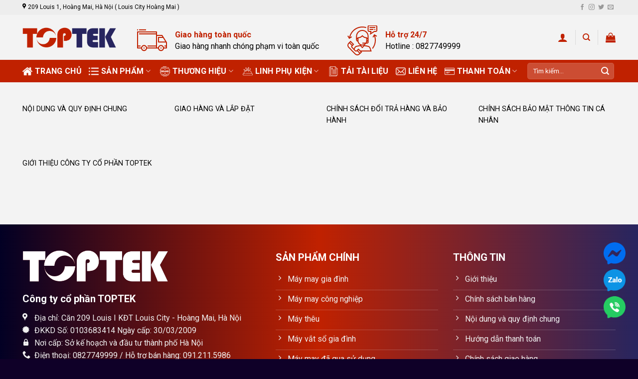

--- FILE ---
content_type: text/html; charset=UTF-8
request_url: https://toptek.com.vn/gioi-thieu
body_size: 26770
content:

<!DOCTYPE html>
<html lang="vi" class="loading-site no-js">
<head><meta charset="UTF-8" /><script>if(navigator.userAgent.match(/MSIE|Internet Explorer/i)||navigator.userAgent.match(/Trident\/7\..*?rv:11/i)){var href=document.location.href;if(!href.match(/[?&]nowprocket/)){if(href.indexOf("?")==-1){if(href.indexOf("#")==-1){document.location.href=href+"?nowprocket=1"}else{document.location.href=href.replace("#","?nowprocket=1#")}}else{if(href.indexOf("#")==-1){document.location.href=href+"&nowprocket=1"}else{document.location.href=href.replace("#","&nowprocket=1#")}}}}</script><script>class RocketLazyLoadScripts{constructor(){this.triggerEvents=["keydown","mousedown","mousemove","touchmove","touchstart","touchend","wheel"],this.userEventHandler=this._triggerListener.bind(this),this.touchStartHandler=this._onTouchStart.bind(this),this.touchMoveHandler=this._onTouchMove.bind(this),this.touchEndHandler=this._onTouchEnd.bind(this),this.clickHandler=this._onClick.bind(this),this.interceptedClicks=[],window.addEventListener("pageshow",e=>{this.persisted=e.persisted}),window.addEventListener("DOMContentLoaded",()=>{this._preconnect3rdParties()}),this.delayedScripts={normal:[],async:[],defer:[]},this.trash=[],this.allJQueries=[]}_addUserInteractionListener(e){if(document.hidden){e._triggerListener();return}this.triggerEvents.forEach(t=>window.addEventListener(t,e.userEventHandler,{passive:!0})),window.addEventListener("touchstart",e.touchStartHandler,{passive:!0}),window.addEventListener("mousedown",e.touchStartHandler),document.addEventListener("visibilitychange",e.userEventHandler)}_removeUserInteractionListener(){this.triggerEvents.forEach(e=>window.removeEventListener(e,this.userEventHandler,{passive:!0})),document.removeEventListener("visibilitychange",this.userEventHandler)}_onTouchStart(e){"HTML"!==e.target.tagName&&(window.addEventListener("touchend",this.touchEndHandler),window.addEventListener("mouseup",this.touchEndHandler),window.addEventListener("touchmove",this.touchMoveHandler,{passive:!0}),window.addEventListener("mousemove",this.touchMoveHandler),e.target.addEventListener("click",this.clickHandler),this._renameDOMAttribute(e.target,"onclick","rocket-onclick"),this._pendingClickStarted())}_onTouchMove(e){window.removeEventListener("touchend",this.touchEndHandler),window.removeEventListener("mouseup",this.touchEndHandler),window.removeEventListener("touchmove",this.touchMoveHandler,{passive:!0}),window.removeEventListener("mousemove",this.touchMoveHandler),e.target.removeEventListener("click",this.clickHandler),this._renameDOMAttribute(e.target,"rocket-onclick","onclick"),this._pendingClickFinished()}_onTouchEnd(e){window.removeEventListener("touchend",this.touchEndHandler),window.removeEventListener("mouseup",this.touchEndHandler),window.removeEventListener("touchmove",this.touchMoveHandler,{passive:!0}),window.removeEventListener("mousemove",this.touchMoveHandler)}_onClick(e){e.target.removeEventListener("click",this.clickHandler),this._renameDOMAttribute(e.target,"rocket-onclick","onclick"),this.interceptedClicks.push(e),e.preventDefault(),e.stopPropagation(),e.stopImmediatePropagation(),this._pendingClickFinished()}_replayClicks(){window.removeEventListener("touchstart",this.touchStartHandler,{passive:!0}),window.removeEventListener("mousedown",this.touchStartHandler),this.interceptedClicks.forEach(e=>{e.target.dispatchEvent(new MouseEvent("click",{view:e.view,bubbles:!0,cancelable:!0}))})}_waitForPendingClicks(){return new Promise(e=>{this._isClickPending?this._pendingClickFinished=e:e()})}_pendingClickStarted(){this._isClickPending=!0}_pendingClickFinished(){this._isClickPending=!1}_renameDOMAttribute(e,t,i){e.hasAttribute&&e.hasAttribute(t)&&(event.target.setAttribute(i,event.target.getAttribute(t)),event.target.removeAttribute(t))}_triggerListener(){this._removeUserInteractionListener(this),"loading"===document.readyState?document.addEventListener("DOMContentLoaded",this._loadEverythingNow.bind(this)):this._loadEverythingNow()}_preconnect3rdParties(){let e=[];document.querySelectorAll("script[type=rocketlazyloadscript]").forEach(t=>{if(t.hasAttribute("src")){let i=new URL(t.src).origin;i!==location.origin&&e.push({src:i,crossOrigin:t.crossOrigin||"module"===t.getAttribute("data-rocket-type")})}}),e=[...new Map(e.map(e=>[JSON.stringify(e),e])).values()],this._batchInjectResourceHints(e,"preconnect")}async _loadEverythingNow(){this.lastBreath=Date.now(),this._delayEventListeners(this),this._delayJQueryReady(this),this._handleDocumentWrite(),this._registerAllDelayedScripts(),this._preloadAllScripts(),await this._loadScriptsFromList(this.delayedScripts.normal),await this._loadScriptsFromList(this.delayedScripts.defer),await this._loadScriptsFromList(this.delayedScripts.async);try{await this._triggerDOMContentLoaded(),await this._triggerWindowLoad()}catch(e){console.error(e)}window.dispatchEvent(new Event("rocket-allScriptsLoaded")),this._waitForPendingClicks().then(()=>{this._replayClicks()}),this._emptyTrash()}_registerAllDelayedScripts(){document.querySelectorAll("script[type=rocketlazyloadscript]").forEach(e=>{e.hasAttribute("data-rocket-src")?e.hasAttribute("async")&&!1!==e.async?this.delayedScripts.async.push(e):e.hasAttribute("defer")&&!1!==e.defer||"module"===e.getAttribute("data-rocket-type")?this.delayedScripts.defer.push(e):this.delayedScripts.normal.push(e):this.delayedScripts.normal.push(e)})}async _transformScript(e){return await this._littleBreath(),new Promise(t=>{function i(){e.setAttribute("data-rocket-status","executed"),t()}function r(){e.setAttribute("data-rocket-status","failed"),t()}try{let n=e.getAttribute("data-rocket-type"),s=e.getAttribute("data-rocket-src");if(n?(e.type=n,e.removeAttribute("data-rocket-type")):e.removeAttribute("type"),e.addEventListener("load",i),e.addEventListener("error",r),s)e.src=s,e.removeAttribute("data-rocket-src");else if(navigator.userAgent.indexOf("Firefox/")>0){var a=document.createElement("script");[...e.attributes].forEach(e=>{"type"!==e.nodeName&&a.setAttribute("data-rocket-type"===e.nodeName?"type":e.nodeName,e.nodeValue)}),a.text=e.text,e.parentNode.replaceChild(a,e),i()}else e.src="data:text/javascript;base64,"+window.btoa(unescape(encodeURIComponent(e.text)))}catch(o){r()}})}async _loadScriptsFromList(e){let t=e.shift();return t&&t.isConnected?(await this._transformScript(t),this._loadScriptsFromList(e)):Promise.resolve()}_preloadAllScripts(){this._batchInjectResourceHints([...this.delayedScripts.normal,...this.delayedScripts.defer,...this.delayedScripts.async],"preload")}_batchInjectResourceHints(e,t){var i=document.createDocumentFragment();e.forEach(e=>{let r=e.getAttribute&&e.getAttribute("data-rocket-src")||e.src;if(r){let n=document.createElement("link");n.href=r,n.rel=t,"preconnect"!==t&&(n.as="script"),e.getAttribute&&"module"===e.getAttribute("data-rocket-type")&&(n.crossOrigin=!0),e.crossOrigin&&(n.crossOrigin=e.crossOrigin),e.integrity&&(n.integrity=e.integrity),i.appendChild(n),this.trash.push(n)}}),document.head.appendChild(i)}_delayEventListeners(e){let t={};function i(e,i){!function e(i){!t[i]&&(t[i]={originalFunctions:{add:i.addEventListener,remove:i.removeEventListener},eventsToRewrite:[]},i.addEventListener=function(){arguments[0]=r(arguments[0]),t[i].originalFunctions.add.apply(i,arguments)},i.removeEventListener=function(){arguments[0]=r(arguments[0]),t[i].originalFunctions.remove.apply(i,arguments)});function r(e){return t[i].eventsToRewrite.indexOf(e)>=0?"rocket-"+e:e}}(e),t[e].eventsToRewrite.push(i)}function r(e,t){let i=e[t];Object.defineProperty(e,t,{get:()=>i||function(){},set(r){e["rocket"+t]=i=r}})}i(document,"DOMContentLoaded"),i(window,"DOMContentLoaded"),i(window,"load"),i(window,"pageshow"),i(document,"readystatechange"),r(document,"onreadystatechange"),r(window,"onload"),r(window,"onpageshow")}_delayJQueryReady(e){let t;function i(i){if(i&&i.fn&&!e.allJQueries.includes(i)){i.fn.ready=i.fn.init.prototype.ready=function(t){return e.domReadyFired?t.bind(document)(i):document.addEventListener("rocket-DOMContentLoaded",()=>t.bind(document)(i)),i([])};let r=i.fn.on;i.fn.on=i.fn.init.prototype.on=function(){if(this[0]===window){function e(e){return e.split(" ").map(e=>"load"===e||0===e.indexOf("load.")?"rocket-jquery-load":e).join(" ")}"string"==typeof arguments[0]||arguments[0]instanceof String?arguments[0]=e(arguments[0]):"object"==typeof arguments[0]&&Object.keys(arguments[0]).forEach(t=>{delete Object.assign(arguments[0],{[e(t)]:arguments[0][t]})[t]})}return r.apply(this,arguments),this},e.allJQueries.push(i)}t=i}i(window.jQuery),Object.defineProperty(window,"jQuery",{get:()=>t,set(e){i(e)}})}async _triggerDOMContentLoaded(){this.domReadyFired=!0,await this._littleBreath(),document.dispatchEvent(new Event("rocket-DOMContentLoaded")),await this._littleBreath(),window.dispatchEvent(new Event("rocket-DOMContentLoaded")),await this._littleBreath(),document.dispatchEvent(new Event("rocket-readystatechange")),await this._littleBreath(),document.rocketonreadystatechange&&document.rocketonreadystatechange()}async _triggerWindowLoad(){await this._littleBreath(),window.dispatchEvent(new Event("rocket-load")),await this._littleBreath(),window.rocketonload&&window.rocketonload(),await this._littleBreath(),this.allJQueries.forEach(e=>e(window).trigger("rocket-jquery-load")),await this._littleBreath();let e=new Event("rocket-pageshow");e.persisted=this.persisted,window.dispatchEvent(e),await this._littleBreath(),window.rocketonpageshow&&window.rocketonpageshow({persisted:this.persisted})}_handleDocumentWrite(){let e=new Map;document.write=document.writeln=function(t){let i=document.currentScript;i||console.error("WPRocket unable to document.write this: "+t);let r=document.createRange(),n=i.parentElement,s=e.get(i);void 0===s&&(s=i.nextSibling,e.set(i,s));let a=document.createDocumentFragment();r.setStart(a,0),a.appendChild(r.createContextualFragment(t)),n.insertBefore(a,s)}}async _littleBreath(){Date.now()-this.lastBreath>45&&(await this._requestAnimFrame(),this.lastBreath=Date.now())}async _requestAnimFrame(){return document.hidden?new Promise(e=>setTimeout(e)):new Promise(e=>requestAnimationFrame(e))}_emptyTrash(){this.trash.forEach(e=>e.remove())}static run(){let e=new RocketLazyLoadScripts;e._addUserInteractionListener(e)}}RocketLazyLoadScripts.run();</script>
	
	<link rel="profile" href="http://gmpg.org/xfn/11" />
	<link rel="pingback" href="https://toptek.com.vn/xmlrpc.php" />

	<script type="rocketlazyloadscript">(function(html){html.className = html.className.replace(/\bno-js\b/,'js')})(document.documentElement);</script>
<meta name='robots' content='index, follow, max-image-preview:large, max-snippet:-1, max-video-preview:-1' />
<meta name="viewport" content="width=device-width, initial-scale=1, maximum-scale=1" />
	<!-- This site is optimized with the Yoast SEO Premium plugin v26.5 (Yoast SEO v26.5) - https://yoast.com/wordpress/plugins/seo/ -->
	<title>Giới thiệu - TOPTEK</title>
	<link rel="canonical" href="https://toptek.com.vn/gioi-thieu" />
	<meta property="og:locale" content="vi_VN" />
	<meta property="og:type" content="article" />
	<meta property="og:title" content="Giới thiệu" />
	<meta property="og:url" content="https://toptek.com.vn/gioi-thieu" />
	<meta property="og:site_name" content="TOPTEK" />
	<meta property="article:modified_time" content="2023-02-09T02:01:33+00:00" />
	<meta name="twitter:card" content="summary_large_image" />
	<meta name="twitter:site" content="@thuhoaitoptek" />
	<script type="application/ld+json" class="yoast-schema-graph">{"@context":"https://schema.org","@graph":[{"@type":"WebPage","@id":"https://toptek.com.vn/gioi-thieu","url":"https://toptek.com.vn/gioi-thieu","name":"Giới thiệu - TOPTEK","isPartOf":{"@id":"https://toptek.com.vn/#website"},"datePublished":"2023-02-09T01:57:50+00:00","dateModified":"2023-02-09T02:01:33+00:00","breadcrumb":{"@id":"https://toptek.com.vn/gioi-thieu#breadcrumb"},"inLanguage":"vi","potentialAction":[{"@type":"ReadAction","target":["https://toptek.com.vn/gioi-thieu"]}]},{"@type":"BreadcrumbList","@id":"https://toptek.com.vn/gioi-thieu#breadcrumb","itemListElement":[{"@type":"ListItem","position":1,"name":"Trang chủ","item":"https://toptek.com.vn/"},{"@type":"ListItem","position":2,"name":"Giới thiệu"}]},{"@type":"WebSite","@id":"https://toptek.com.vn/#website","url":"https://toptek.com.vn/","name":"Công Ty Cổ Phần TOPTEK","description":"TOPTEK Cung cấp máy may công nghiệp hàng đầu Việt Nam","publisher":{"@id":"https://toptek.com.vn/#/schema/person/15ae0a2c013f687f9fbbda9e07811ad9"},"alternateName":"Công Ty Cổ Phần TOPTEK","potentialAction":[{"@type":"SearchAction","target":{"@type":"EntryPoint","urlTemplate":"https://toptek.com.vn/?s={search_term_string}"},"query-input":{"@type":"PropertyValueSpecification","valueRequired":true,"valueName":"search_term_string"}}],"inLanguage":"vi"},{"@type":["Person","Organization"],"@id":"https://toptek.com.vn/#/schema/person/15ae0a2c013f687f9fbbda9e07811ad9","name":"Thu Hoài","image":{"@type":"ImageObject","inLanguage":"vi","@id":"https://toptek.com.vn/#/schema/person/image/","url":"https://toptek.com.vn/wp-content/uploads/2024/09/thu-hoai.jpg","contentUrl":"https://toptek.com.vn/wp-content/uploads/2024/09/thu-hoai.jpg","width":1200,"height":1293,"caption":"Thu Hoài"},"logo":{"@id":"https://toptek.com.vn/#/schema/person/image/"},"description":"Nguyễn Thu Hoài là chuyên viên tư vấn tại TopTek với 5 năm kinh nghiệm trong lĩnh vực thiết bị công nghiệp. Thu Hoài đã có cơ hội làm việc với nhiều doanh nghiệp và dự án lớn nhỏ để có những chia sẻ thực sự hữu ích đến quý đọc giả!","sameAs":["https://toptek.com.vn/","https://www.linkedin.com/in/thuhoaitoptek/","https://x.com/https://twitter.com/thuhoaitoptek","https://myspace.com/thuhoaitoptek","https://www.youtube.com/@thuhoaitoptek","https://soundcloud.com/thuhoaitoptek","https://www.tumblr.com/thuhoaitoptek","https://mastodon.social/@thuhoaitoptek"]}]}</script>
	<!-- / Yoast SEO Premium plugin. -->


<link rel='dns-prefetch' href='//cdn.jsdelivr.net' />
<link rel='dns-prefetch' href='//fonts.googleapis.com' />
<link href='https://fonts.gstatic.com' crossorigin rel='preconnect' />
<link rel='prefetch' href='https://toptek.com.vn/wp-content/themes/flatsome/assets/js/chunk.countup.js?ver=3.16.2' />
<link rel='prefetch' href='https://toptek.com.vn/wp-content/themes/flatsome/assets/js/chunk.sticky-sidebar.js?ver=3.16.2' />
<link rel='prefetch' href='https://toptek.com.vn/wp-content/themes/flatsome/assets/js/chunk.tooltips.js?ver=3.16.2' />
<link rel='prefetch' href='https://toptek.com.vn/wp-content/themes/flatsome/assets/js/chunk.vendors-popups.js?ver=3.16.2' />
<link rel='prefetch' href='https://toptek.com.vn/wp-content/themes/flatsome/assets/js/chunk.vendors-slider.js?ver=3.16.2' />
<link rel="alternate" type="application/rss+xml" title="Dòng thông tin TOPTEK &raquo;" href="https://toptek.com.vn/feed" />
<link rel="alternate" type="application/rss+xml" title="TOPTEK &raquo; Dòng bình luận" href="https://toptek.com.vn/comments/feed" />
<link rel="alternate" title="oNhúng (JSON)" type="application/json+oembed" href="https://toptek.com.vn/wp-json/oembed/1.0/embed?url=https%3A%2F%2Ftoptek.com.vn%2Fgioi-thieu" />
<link rel="alternate" title="oNhúng (XML)" type="text/xml+oembed" href="https://toptek.com.vn/wp-json/oembed/1.0/embed?url=https%3A%2F%2Ftoptek.com.vn%2Fgioi-thieu&#038;format=xml" />
<style id='wp-img-auto-sizes-contain-inline-css' type='text/css'>
img:is([sizes=auto i],[sizes^="auto," i]){contain-intrinsic-size:3000px 1500px}
/*# sourceURL=wp-img-auto-sizes-contain-inline-css */
</style>
<link rel='stylesheet' id='post-views-counter-frontend-css' href='https://toptek.com.vn/wp-content/plugins/post-views-counter/css/frontend.min.css?ver=1.5.9' type='text/css' media='all' />
<style id='classic-theme-styles-inline-css' type='text/css'>
/*! This file is auto-generated */
.wp-block-button__link{color:#fff;background-color:#32373c;border-radius:9999px;box-shadow:none;text-decoration:none;padding:calc(.667em + 2px) calc(1.333em + 2px);font-size:1.125em}.wp-block-file__button{background:#32373c;color:#fff;text-decoration:none}
/*# sourceURL=/wp-includes/css/classic-themes.min.css */
</style>
<link data-minify="1" rel='stylesheet' id='contact-form-7-css' href='https://toptek.com.vn/wp-content/cache/min/1/wp-content/plugins/contact-form-7/includes/css/styles.css?ver=1765189358' type='text/css' media='all' />
<style id='woocommerce-inline-inline-css' type='text/css'>
.woocommerce form .form-row .required { visibility: visible; }
/*# sourceURL=woocommerce-inline-inline-css */
</style>
<link data-minify="1" rel='stylesheet' id='brands-styles-css' href='https://toptek.com.vn/wp-content/cache/min/1/wp-content/plugins/woocommerce/assets/css/brands.css?ver=1765189358' type='text/css' media='all' />
<link data-minify="1" rel='stylesheet' id='flatsome-main-css' href='https://toptek.com.vn/wp-content/cache/min/1/wp-content/themes/flatsome/assets/css/flatsome.css?ver=1765189358' type='text/css' media='all' />
<style id='flatsome-main-inline-css' type='text/css'>
@font-face {
				font-family: "fl-icons";
				font-display: block;
				src: url(https://toptek.com.vn/wp-content/themes/flatsome/assets/css/icons/fl-icons.eot?v=3.16.2);
				src:
					url(https://toptek.com.vn/wp-content/themes/flatsome/assets/css/icons/fl-icons.eot#iefix?v=3.16.2) format("embedded-opentype"),
					url(https://toptek.com.vn/wp-content/themes/flatsome/assets/css/icons/fl-icons.woff2?v=3.16.2) format("woff2"),
					url(https://toptek.com.vn/wp-content/themes/flatsome/assets/css/icons/fl-icons.ttf?v=3.16.2) format("truetype"),
					url(https://toptek.com.vn/wp-content/themes/flatsome/assets/css/icons/fl-icons.woff?v=3.16.2) format("woff"),
					url(https://toptek.com.vn/wp-content/themes/flatsome/assets/css/icons/fl-icons.svg?v=3.16.2#fl-icons) format("svg");
			}
/*# sourceURL=flatsome-main-inline-css */
</style>
<link data-minify="1" rel='stylesheet' id='flatsome-shop-css' href='https://toptek.com.vn/wp-content/cache/min/1/wp-content/themes/flatsome/assets/css/flatsome-shop.css?ver=1765189358' type='text/css' media='all' />
<link rel='stylesheet' id='flatsome-googlefonts-css' href='//fonts.googleapis.com/css?family=Roboto%3Aregular%2C700%2Cregular%2C700%7CDancing+Script%3Aregular%2Cregular&#038;display=swap&#038;ver=3.9' type='text/css' media='all' />
<script type="rocketlazyloadscript" data-rocket-type="text/javascript" data-rocket-src="https://toptek.com.vn/wp-includes/js/jquery/jquery.min.js?ver=3.7.1" id="jquery-core-js" defer></script>
<script type="rocketlazyloadscript" data-rocket-type="text/javascript" data-rocket-src="https://toptek.com.vn/wp-content/plugins/woocommerce/assets/js/jquery-blockui/jquery.blockUI.min.js?ver=2.7.0-wc.10.3.6" id="wc-jquery-blockui-js" defer="defer" data-wp-strategy="defer"></script>
<script type="text/javascript" id="wc-add-to-cart-js-extra">
/* <![CDATA[ */
var wc_add_to_cart_params = {"ajax_url":"/wp-admin/admin-ajax.php","wc_ajax_url":"/?wc-ajax=%%endpoint%%","i18n_view_cart":"Xem gi\u1ecf h\u00e0ng","cart_url":"https://toptek.com.vn/cart","is_cart":"","cart_redirect_after_add":"no"};
//# sourceURL=wc-add-to-cart-js-extra
/* ]]> */
</script>
<script type="rocketlazyloadscript" data-rocket-type="text/javascript" data-rocket-src="https://toptek.com.vn/wp-content/plugins/woocommerce/assets/js/frontend/add-to-cart.min.js?ver=10.3.6" id="wc-add-to-cart-js" defer="defer" data-wp-strategy="defer"></script>
<script type="rocketlazyloadscript" data-rocket-type="text/javascript" data-rocket-src="https://toptek.com.vn/wp-content/plugins/woocommerce/assets/js/js-cookie/js.cookie.min.js?ver=2.1.4-wc.10.3.6" id="wc-js-cookie-js" defer="defer" data-wp-strategy="defer"></script>
<script type="text/javascript" id="woocommerce-js-extra">
/* <![CDATA[ */
var woocommerce_params = {"ajax_url":"/wp-admin/admin-ajax.php","wc_ajax_url":"/?wc-ajax=%%endpoint%%","i18n_password_show":"Hi\u1ec3n th\u1ecb m\u1eadt kh\u1ea9u","i18n_password_hide":"\u1ea8n m\u1eadt kh\u1ea9u"};
//# sourceURL=woocommerce-js-extra
/* ]]> */
</script>
<script type="rocketlazyloadscript" data-rocket-type="text/javascript" data-rocket-src="https://toptek.com.vn/wp-content/plugins/woocommerce/assets/js/frontend/woocommerce.min.js?ver=10.3.6" id="woocommerce-js" defer="defer" data-wp-strategy="defer"></script>
<link rel="https://api.w.org/" href="https://toptek.com.vn/wp-json/" /><link rel="alternate" title="JSON" type="application/json" href="https://toptek.com.vn/wp-json/wp/v2/pages/1923" /><link rel="EditURI" type="application/rsd+xml" title="RSD" href="https://toptek.com.vn/xmlrpc.php?rsd" />
<meta name="generator" content="WordPress 6.9" />
<meta name="generator" content="WooCommerce 10.3.6" />
<link rel='shortlink' href='https://toptek.com.vn/?p=1923' />
<style>.bg{opacity: 0; transition: opacity 1s; -webkit-transition: opacity 1s;} .bg-loaded{opacity: 1;}</style><meta name="google-site-verification" content="4d6XyLql-L74OIjul3aIg9yNc3Eqx-aXUXSCKoX6cFc" />
<!-- Google tag (gtag.js) -->
<script type="rocketlazyloadscript" async data-rocket-src="https://www.googletagmanager.com/gtag/js?id=UA-256770806-1"></script>
<script type="rocketlazyloadscript">
  window.dataLayer = window.dataLayer || [];
  function gtag(){dataLayer.push(arguments);}
  gtag('js', new Date());

  gtag('config', 'UA-256770806-1');
</script>
	<noscript><style>.woocommerce-product-gallery{ opacity: 1 !important; }</style></noscript>
	<link rel="icon" href="https://toptek.com.vn/wp-content/uploads/2023/01/cropped-favicon-32x32.png" sizes="32x32" />
<link rel="icon" href="https://toptek.com.vn/wp-content/uploads/2023/01/cropped-favicon-192x192.png" sizes="192x192" />
<link rel="apple-touch-icon" href="https://toptek.com.vn/wp-content/uploads/2023/01/cropped-favicon-180x180.png" />
<meta name="msapplication-TileImage" content="https://toptek.com.vn/wp-content/uploads/2023/01/cropped-favicon-270x270.png" />
<style id="custom-css" type="text/css">:root {--primary-color: #c02100;}.container-width, .full-width .ubermenu-nav, .container, .row{max-width: 1220px}.row.row-collapse{max-width: 1190px}.row.row-small{max-width: 1212.5px}.row.row-large{max-width: 1250px}.header-main{height: 90px}#logo img{max-height: 90px}#logo{width:200px;}.header-bottom{min-height: 45px}.header-top{min-height: 30px}.transparent .header-main{height: 90px}.transparent #logo img{max-height: 90px}.has-transparent + .page-title:first-of-type,.has-transparent + #main > .page-title,.has-transparent + #main > div > .page-title,.has-transparent + #main .page-header-wrapper:first-of-type .page-title{padding-top: 170px;}.header.show-on-scroll,.stuck .header-main{height:70px!important}.stuck #logo img{max-height: 70px!important}.header-bg-color {background-color: rgba(255,255,255,0)}.header-bottom {background-color: #c02100}.stuck .header-main .nav > li > a{line-height: 50px }.header-bottom-nav > li > a{line-height: 25px }@media (max-width: 549px) {.header-main{height: 70px}#logo img{max-height: 70px}}.header-top{background-color:#ededed!important;}/* Color */.accordion-title.active, .has-icon-bg .icon .icon-inner,.logo a, .primary.is-underline, .primary.is-link, .badge-outline .badge-inner, .nav-outline > li.active> a,.nav-outline >li.active > a, .cart-icon strong,[data-color='primary'], .is-outline.primary{color: #c02100;}/* Color !important */[data-text-color="primary"]{color: #c02100!important;}/* Background Color */[data-text-bg="primary"]{background-color: #c02100;}/* Background */.scroll-to-bullets a,.featured-title, .label-new.menu-item > a:after, .nav-pagination > li > .current,.nav-pagination > li > span:hover,.nav-pagination > li > a:hover,.has-hover:hover .badge-outline .badge-inner,button[type="submit"], .button.wc-forward:not(.checkout):not(.checkout-button), .button.submit-button, .button.primary:not(.is-outline),.featured-table .title,.is-outline:hover, .has-icon:hover .icon-label,.nav-dropdown-bold .nav-column li > a:hover, .nav-dropdown.nav-dropdown-bold > li > a:hover, .nav-dropdown-bold.dark .nav-column li > a:hover, .nav-dropdown.nav-dropdown-bold.dark > li > a:hover, .header-vertical-menu__opener ,.is-outline:hover, .tagcloud a:hover,.grid-tools a, input[type='submit']:not(.is-form), .box-badge:hover .box-text, input.button.alt,.nav-box > li > a:hover,.nav-box > li.active > a,.nav-pills > li.active > a ,.current-dropdown .cart-icon strong, .cart-icon:hover strong, .nav-line-bottom > li > a:before, .nav-line-grow > li > a:before, .nav-line > li > a:before,.banner, .header-top, .slider-nav-circle .flickity-prev-next-button:hover svg, .slider-nav-circle .flickity-prev-next-button:hover .arrow, .primary.is-outline:hover, .button.primary:not(.is-outline), input[type='submit'].primary, input[type='submit'].primary, input[type='reset'].button, input[type='button'].primary, .badge-inner{background-color: #c02100;}/* Border */.nav-vertical.nav-tabs > li.active > a,.scroll-to-bullets a.active,.nav-pagination > li > .current,.nav-pagination > li > span:hover,.nav-pagination > li > a:hover,.has-hover:hover .badge-outline .badge-inner,.accordion-title.active,.featured-table,.is-outline:hover, .tagcloud a:hover,blockquote, .has-border, .cart-icon strong:after,.cart-icon strong,.blockUI:before, .processing:before,.loading-spin, .slider-nav-circle .flickity-prev-next-button:hover svg, .slider-nav-circle .flickity-prev-next-button:hover .arrow, .primary.is-outline:hover{border-color: #c02100}.nav-tabs > li.active > a{border-top-color: #c02100}.widget_shopping_cart_content .blockUI.blockOverlay:before { border-left-color: #c02100 }.woocommerce-checkout-review-order .blockUI.blockOverlay:before { border-left-color: #c02100 }/* Fill */.slider .flickity-prev-next-button:hover svg,.slider .flickity-prev-next-button:hover .arrow{fill: #c02100;}/* Focus */.primary:focus-visible, .submit-button:focus-visible, button[type="submit"]:focus-visible { outline-color: #c02100!important; }/* Background Color */[data-icon-label]:after, .secondary.is-underline:hover,.secondary.is-outline:hover,.icon-label,.button.secondary:not(.is-outline),.button.alt:not(.is-outline), .badge-inner.on-sale, .button.checkout, .single_add_to_cart_button, .current .breadcrumb-step{ background-color:#27255f; }[data-text-bg="secondary"]{background-color: #27255f;}/* Color */.secondary.is-underline,.secondary.is-link, .secondary.is-outline,.stars a.active, .star-rating:before, .woocommerce-page .star-rating:before,.star-rating span:before, .color-secondary{color: #27255f}/* Color !important */[data-text-color="secondary"]{color: #27255f!important;}/* Border */.secondary.is-outline:hover{border-color:#27255f}/* Focus */.secondary:focus-visible, .alt:focus-visible { outline-color: #27255f!important; }body{color: #000000}h1,h2,h3,h4,h5,h6,.heading-font{color: #000000;}body{font-size: 100%;}@media screen and (max-width: 549px){body{font-size: 100%;}}body{font-family: Roboto, sans-serif;}body {font-weight: 400;font-style: normal;}.nav > li > a {font-family: Roboto, sans-serif;}.mobile-sidebar-levels-2 .nav > li > ul > li > a {font-family: Roboto, sans-serif;}.nav > li > a,.mobile-sidebar-levels-2 .nav > li > ul > li > a {font-weight: 700;font-style: normal;}h1,h2,h3,h4,h5,h6,.heading-font, .off-canvas-center .nav-sidebar.nav-vertical > li > a{font-family: Roboto, sans-serif;}h1,h2,h3,h4,h5,h6,.heading-font,.banner h1,.banner h2 {font-weight: 700;font-style: normal;}.alt-font{font-family: "Dancing Script", sans-serif;}.alt-font {font-weight: 400!important;font-style: normal!important;}.has-equal-box-heights .box-image {padding-top: 100%;}.badge-inner.on-sale{background-color: #dd9933}.star-rating span:before,.star-rating:before, .woocommerce-page .star-rating:before, .stars a:hover:after, .stars a.active:after{color: #dd9933}@media screen and (min-width: 550px){.products .box-vertical .box-image{min-width: 200px!important;width: 200px!important;}}.absolute-footer, html{background-color: #0f0028}.nav-vertical-fly-out > li + li {border-top-width: 1px; border-top-style: solid;}/* Custom CSS */#main, #wrapper {background: #f3f3f3;}.post-sidebar .widget ul, #shop-sidebar .widget ul {background: #fff;padding-left: 10px;padding-right: 10px;}.product-small > .col-inner {box-shadow: 0px 3px 20px 0px rgb(43 43 43 / 10%);border-radius: 8px;padding: 8px;background: #fff;}.badge-inner.on-sale {background-color: #c02100;font-weight: normal;}.header:not(.transparent) .header-bottom-nav > li > a {color: #ffffff;}.product-page-sections .product-section > .row > .col {flex-basis: 100%;max-width: 100%;}.color-title .section-title-normal {background: #fff;padding-right: 10px;border-bottom: none;}.color-title .section-title-normal span.section-title-main {margin-bottom: 0;background: #c02100;color: #ffff;padding: 5px 15px;position: relative;display: block;}.color-title .section-title a {font-size: 13px;font-weight: 300;background: #c02100;padding: 2px 10px;border-radius: 4px;color: #fff;}.color-title .section-title-normal span.section-title-main:after {content: "";width: 0;height: 0;position: absolute;top: 22px;bottom: 0;right: -24px;transform: translateY(-50%);-webkit-transform: translateY(-50%);-ms-transform: translateY(-50%);-moz-transform: translateY(-50%);border-top: 22px solid transparent;border-bottom: 22px solid transparent;border-left: 24px solid #c02100;z-index: 1;}span.amount {color: #c02100;}.header-main .header-nav-main.nav-right.nav > li > a {color: #c02100;}#footer .gradient-ft {background: linear-gradient(90deg, rgba(2,0,36,1) 0%, #c02100, #27255f 100%);}.form-flat input:not([type="submit"]), .form-flat textarea, .form-flat select {background-color: rgba(0,0,0,0.03);box-shadow: none;border-color: rgba(0,0,0,0.09);color: currentColor !important;border-radius: 99px;}.form-flat input, .form-flat textarea, .form-flat select {border-radius: 5px !important;}.post-sidebar .is-divider, #shop-sidebar .is-divider {display: none;}.post-sidebar .widget-title span, .post-sidebar span.widget-title span, #shop-sidebar span.widget-title {background: #c02100;color: #fff;display: block;padding: 13px;}.wph_tooltip_box {overflow: hidden;margin-bottom: 10px;position: absolute;top: 0;left: 0;height: 80%;width: 100%;}.wph_tooltip_box ul {list-style:none;padding:0px;margin: 5px 0;border-top: 1px solid #e5e5e5;} .wph_tooltip_box strong{display: block;} .wph_tooltip * {height:initial !important;}.wph_tooltip {display:none;position: fixed;z-index: 99;top: 0;left: 0;font-size: 11px;width: 250px;height: auto;padding: 5px;border-radius: 3px;box-shadow: 0 1px 2px #666;background: #fff;color: #000 !important;} .wph_tooltip_box ul li{margin:2px;} .wph_tooltip .wph_tooltip_title {background-color: #c02100;color: #fff;margin: -5px;margin-bottom: 3px;white-space: nowrap;text-overflow: ellipsis;overflow: hidden;padding: 5px;}.wph_tooltip img{display:none!important;}.product-small .badge-container .badge {width: 36px;}.product-small .badge-container .on-sale:after {content: "";width: 0;height: 0;left: 0;bottom: -0.5em;position: absolute;border-color: transparent rgba(192,33,0,.9);border-style: solid;border-width: 0 18px 0.5em;}.woocommerce-product-gallery .badge-container {margin-top: 0;right: 10px !important;left: auto;}.woocommerce-product-gallery .badge-container .badge {width: 46px;}.woocommerce-product-gallery .badge-container .badge .on-sale:after {content: "";width: 0;height: 0;left: 0;bottom: -0.5em;position: absolute;border-color: transparent rgba(192,33,0,.9);border-style: solid;border-width: 0 23px 0.5em;}.product-small .badge-container {margin-top: 0;right: 10px !important;left: auto;}.badge {width: 2em;height: 2em;}.badge-circle-inside .badge-inner, .badge-circle .badge-inner {border-radius: 5px;font-size: 13px;}a { color: #000; }.widget .post-date.badge {width: 4em;height: 4em;}span.onsale {font-size: 12px;font-weight: normal;}.badge-inner.on-sale {background: rgba(192,33,0,.9);padding-top: 10px;}.article-inner {background: #fff;padding: 20px;}.blog-archive .col.post-item .col-inner {background: #fff;padding: 10px;border-radius: 5px;} h4.ribbon {background: #c02100;position: relative;height: 50px;display: inline-block;padding-right: 50px !important;margin-left: -10px;max-width: 90%;}h4.ribbon:before {content: "";height: 0;width: 0;display: block;position: absolute;top: 0;right: -16px;border-color: #c02100 transparent;border-style: solid;border-width: 25px 16px;}h4.ribbon:after {content: "";height: 0;width: 0;display: block;position: absolute;bottom: -12px;left: 0;border-top: 12px solid #c02100;border-left: 12px solid transparent;}.slider .wph_tooltip{display:none!important;}button.single_add_to_cart_button.button.alt.wp-element-button {font-size: 10px;text-transform: none;font-weight: 100;border-radius: 5px;margin-top: 5px;}button.single_add_to_cart_button.button.alt.wp-element-button:before {content: ' ';display: block;margin-top: 5px;width: 25px;height: 25px;margin: 5px auto 0;background: url(https://toptek.com.vn/wp-content/uploads/2023/02/add-to-cart.png) center no-repeat;}.single .quantity, .single .text-center .quantity { margin-right: 1px; font-size: 22px; margin-top: 5px;}.quantity input[type=number] {width: 1.5em; }.quantity .minus, .quantity .plus {padding-left: .3em; padding-right: .3em;}.row.box1 {max-width: 100%;margin-left: 0 !important;margin-right: 0 !important;}.col.col-lg-4 {max-width: 33.33%;}/*hide on small screen / mobile*/@media (max-width: 600px) {.wph_tooltip{display:none!important;}}.readmore_link {background: #ffe6ee;border-radius: 5px;padding: 10px;}.readmore_link ul {margin-bottom: 0;}.readmore_link ul li { color: #167ac6; margin-bottom: 0.2em;}.readmore_link ul li a {color: #167ac6;}.wrap-lfooter i {display: inline-block;margin-right: 5px;width: 15px;}a.button-tragop.button {border-radius: 5px;padding: 8px 10px;margin-top: 5px;margin-right: 0;width: 49%;width: calc(50% - 5px);}button.single_add_to_cart_button.button.alt {width: calc(100% - 90px);float: right;border-radius: 5px;padding-top: 8px;padding-bottom: 8px;margin-top: 5px;}b, strong {font-weight: bold; }.br10px img {border-radius: 10px;}.ladi-table thead {background-color: rgb(241, 243, 244);}.ladi-table table {border: 1px solid #ececec;}.ladi-table table td, .ladi-table table th {padding-left: 10px !important;padding-right: 10px !important;}.label-new.menu-item > a:after{content:"New";}.label-hot.menu-item > a:after{content:"Hot";}.label-sale.menu-item > a:after{content:"Sale";}.label-popular.menu-item > a:after{content:"Popular";}</style><noscript><style id="rocket-lazyload-nojs-css">.rll-youtube-player, [data-lazy-src]{display:none !important;}</style></noscript><link data-minify="1" rel='stylesheet' id='wc-blocks-style-css' href='https://toptek.com.vn/wp-content/cache/min/1/wp-content/plugins/woocommerce/assets/client/blocks/wc-blocks.css?ver=1765189358' type='text/css' media='all' />
<style id='global-styles-inline-css' type='text/css'>
:root{--wp--preset--aspect-ratio--square: 1;--wp--preset--aspect-ratio--4-3: 4/3;--wp--preset--aspect-ratio--3-4: 3/4;--wp--preset--aspect-ratio--3-2: 3/2;--wp--preset--aspect-ratio--2-3: 2/3;--wp--preset--aspect-ratio--16-9: 16/9;--wp--preset--aspect-ratio--9-16: 9/16;--wp--preset--color--black: #000000;--wp--preset--color--cyan-bluish-gray: #abb8c3;--wp--preset--color--white: #ffffff;--wp--preset--color--pale-pink: #f78da7;--wp--preset--color--vivid-red: #cf2e2e;--wp--preset--color--luminous-vivid-orange: #ff6900;--wp--preset--color--luminous-vivid-amber: #fcb900;--wp--preset--color--light-green-cyan: #7bdcb5;--wp--preset--color--vivid-green-cyan: #00d084;--wp--preset--color--pale-cyan-blue: #8ed1fc;--wp--preset--color--vivid-cyan-blue: #0693e3;--wp--preset--color--vivid-purple: #9b51e0;--wp--preset--gradient--vivid-cyan-blue-to-vivid-purple: linear-gradient(135deg,rgb(6,147,227) 0%,rgb(155,81,224) 100%);--wp--preset--gradient--light-green-cyan-to-vivid-green-cyan: linear-gradient(135deg,rgb(122,220,180) 0%,rgb(0,208,130) 100%);--wp--preset--gradient--luminous-vivid-amber-to-luminous-vivid-orange: linear-gradient(135deg,rgb(252,185,0) 0%,rgb(255,105,0) 100%);--wp--preset--gradient--luminous-vivid-orange-to-vivid-red: linear-gradient(135deg,rgb(255,105,0) 0%,rgb(207,46,46) 100%);--wp--preset--gradient--very-light-gray-to-cyan-bluish-gray: linear-gradient(135deg,rgb(238,238,238) 0%,rgb(169,184,195) 100%);--wp--preset--gradient--cool-to-warm-spectrum: linear-gradient(135deg,rgb(74,234,220) 0%,rgb(151,120,209) 20%,rgb(207,42,186) 40%,rgb(238,44,130) 60%,rgb(251,105,98) 80%,rgb(254,248,76) 100%);--wp--preset--gradient--blush-light-purple: linear-gradient(135deg,rgb(255,206,236) 0%,rgb(152,150,240) 100%);--wp--preset--gradient--blush-bordeaux: linear-gradient(135deg,rgb(254,205,165) 0%,rgb(254,45,45) 50%,rgb(107,0,62) 100%);--wp--preset--gradient--luminous-dusk: linear-gradient(135deg,rgb(255,203,112) 0%,rgb(199,81,192) 50%,rgb(65,88,208) 100%);--wp--preset--gradient--pale-ocean: linear-gradient(135deg,rgb(255,245,203) 0%,rgb(182,227,212) 50%,rgb(51,167,181) 100%);--wp--preset--gradient--electric-grass: linear-gradient(135deg,rgb(202,248,128) 0%,rgb(113,206,126) 100%);--wp--preset--gradient--midnight: linear-gradient(135deg,rgb(2,3,129) 0%,rgb(40,116,252) 100%);--wp--preset--font-size--small: 13px;--wp--preset--font-size--medium: 20px;--wp--preset--font-size--large: 36px;--wp--preset--font-size--x-large: 42px;--wp--preset--spacing--20: 0.44rem;--wp--preset--spacing--30: 0.67rem;--wp--preset--spacing--40: 1rem;--wp--preset--spacing--50: 1.5rem;--wp--preset--spacing--60: 2.25rem;--wp--preset--spacing--70: 3.38rem;--wp--preset--spacing--80: 5.06rem;--wp--preset--shadow--natural: 6px 6px 9px rgba(0, 0, 0, 0.2);--wp--preset--shadow--deep: 12px 12px 50px rgba(0, 0, 0, 0.4);--wp--preset--shadow--sharp: 6px 6px 0px rgba(0, 0, 0, 0.2);--wp--preset--shadow--outlined: 6px 6px 0px -3px rgb(255, 255, 255), 6px 6px rgb(0, 0, 0);--wp--preset--shadow--crisp: 6px 6px 0px rgb(0, 0, 0);}:where(.is-layout-flex){gap: 0.5em;}:where(.is-layout-grid){gap: 0.5em;}body .is-layout-flex{display: flex;}.is-layout-flex{flex-wrap: wrap;align-items: center;}.is-layout-flex > :is(*, div){margin: 0;}body .is-layout-grid{display: grid;}.is-layout-grid > :is(*, div){margin: 0;}:where(.wp-block-columns.is-layout-flex){gap: 2em;}:where(.wp-block-columns.is-layout-grid){gap: 2em;}:where(.wp-block-post-template.is-layout-flex){gap: 1.25em;}:where(.wp-block-post-template.is-layout-grid){gap: 1.25em;}.has-black-color{color: var(--wp--preset--color--black) !important;}.has-cyan-bluish-gray-color{color: var(--wp--preset--color--cyan-bluish-gray) !important;}.has-white-color{color: var(--wp--preset--color--white) !important;}.has-pale-pink-color{color: var(--wp--preset--color--pale-pink) !important;}.has-vivid-red-color{color: var(--wp--preset--color--vivid-red) !important;}.has-luminous-vivid-orange-color{color: var(--wp--preset--color--luminous-vivid-orange) !important;}.has-luminous-vivid-amber-color{color: var(--wp--preset--color--luminous-vivid-amber) !important;}.has-light-green-cyan-color{color: var(--wp--preset--color--light-green-cyan) !important;}.has-vivid-green-cyan-color{color: var(--wp--preset--color--vivid-green-cyan) !important;}.has-pale-cyan-blue-color{color: var(--wp--preset--color--pale-cyan-blue) !important;}.has-vivid-cyan-blue-color{color: var(--wp--preset--color--vivid-cyan-blue) !important;}.has-vivid-purple-color{color: var(--wp--preset--color--vivid-purple) !important;}.has-black-background-color{background-color: var(--wp--preset--color--black) !important;}.has-cyan-bluish-gray-background-color{background-color: var(--wp--preset--color--cyan-bluish-gray) !important;}.has-white-background-color{background-color: var(--wp--preset--color--white) !important;}.has-pale-pink-background-color{background-color: var(--wp--preset--color--pale-pink) !important;}.has-vivid-red-background-color{background-color: var(--wp--preset--color--vivid-red) !important;}.has-luminous-vivid-orange-background-color{background-color: var(--wp--preset--color--luminous-vivid-orange) !important;}.has-luminous-vivid-amber-background-color{background-color: var(--wp--preset--color--luminous-vivid-amber) !important;}.has-light-green-cyan-background-color{background-color: var(--wp--preset--color--light-green-cyan) !important;}.has-vivid-green-cyan-background-color{background-color: var(--wp--preset--color--vivid-green-cyan) !important;}.has-pale-cyan-blue-background-color{background-color: var(--wp--preset--color--pale-cyan-blue) !important;}.has-vivid-cyan-blue-background-color{background-color: var(--wp--preset--color--vivid-cyan-blue) !important;}.has-vivid-purple-background-color{background-color: var(--wp--preset--color--vivid-purple) !important;}.has-black-border-color{border-color: var(--wp--preset--color--black) !important;}.has-cyan-bluish-gray-border-color{border-color: var(--wp--preset--color--cyan-bluish-gray) !important;}.has-white-border-color{border-color: var(--wp--preset--color--white) !important;}.has-pale-pink-border-color{border-color: var(--wp--preset--color--pale-pink) !important;}.has-vivid-red-border-color{border-color: var(--wp--preset--color--vivid-red) !important;}.has-luminous-vivid-orange-border-color{border-color: var(--wp--preset--color--luminous-vivid-orange) !important;}.has-luminous-vivid-amber-border-color{border-color: var(--wp--preset--color--luminous-vivid-amber) !important;}.has-light-green-cyan-border-color{border-color: var(--wp--preset--color--light-green-cyan) !important;}.has-vivid-green-cyan-border-color{border-color: var(--wp--preset--color--vivid-green-cyan) !important;}.has-pale-cyan-blue-border-color{border-color: var(--wp--preset--color--pale-cyan-blue) !important;}.has-vivid-cyan-blue-border-color{border-color: var(--wp--preset--color--vivid-cyan-blue) !important;}.has-vivid-purple-border-color{border-color: var(--wp--preset--color--vivid-purple) !important;}.has-vivid-cyan-blue-to-vivid-purple-gradient-background{background: var(--wp--preset--gradient--vivid-cyan-blue-to-vivid-purple) !important;}.has-light-green-cyan-to-vivid-green-cyan-gradient-background{background: var(--wp--preset--gradient--light-green-cyan-to-vivid-green-cyan) !important;}.has-luminous-vivid-amber-to-luminous-vivid-orange-gradient-background{background: var(--wp--preset--gradient--luminous-vivid-amber-to-luminous-vivid-orange) !important;}.has-luminous-vivid-orange-to-vivid-red-gradient-background{background: var(--wp--preset--gradient--luminous-vivid-orange-to-vivid-red) !important;}.has-very-light-gray-to-cyan-bluish-gray-gradient-background{background: var(--wp--preset--gradient--very-light-gray-to-cyan-bluish-gray) !important;}.has-cool-to-warm-spectrum-gradient-background{background: var(--wp--preset--gradient--cool-to-warm-spectrum) !important;}.has-blush-light-purple-gradient-background{background: var(--wp--preset--gradient--blush-light-purple) !important;}.has-blush-bordeaux-gradient-background{background: var(--wp--preset--gradient--blush-bordeaux) !important;}.has-luminous-dusk-gradient-background{background: var(--wp--preset--gradient--luminous-dusk) !important;}.has-pale-ocean-gradient-background{background: var(--wp--preset--gradient--pale-ocean) !important;}.has-electric-grass-gradient-background{background: var(--wp--preset--gradient--electric-grass) !important;}.has-midnight-gradient-background{background: var(--wp--preset--gradient--midnight) !important;}.has-small-font-size{font-size: var(--wp--preset--font-size--small) !important;}.has-medium-font-size{font-size: var(--wp--preset--font-size--medium) !important;}.has-large-font-size{font-size: var(--wp--preset--font-size--large) !important;}.has-x-large-font-size{font-size: var(--wp--preset--font-size--x-large) !important;}
/*# sourceURL=global-styles-inline-css */
</style>
</head>

<body class="wp-singular page-template-default page page-id-1923 page-parent wp-theme-flatsome wp-child-theme-mos theme-flatsome woocommerce-no-js lightbox nav-dropdown-has-arrow nav-dropdown-has-shadow nav-dropdown-has-border">


<a class="skip-link screen-reader-text" href="#main">Skip to content</a>

<div id="wrapper">

	
	<header id="header" class="header has-sticky sticky-jump">
		<div class="header-wrapper">
			<div id="top-bar" class="header-top hide-for-sticky">
    <div class="flex-row container">
      <div class="flex-col hide-for-medium flex-left">
          <ul class="nav nav-left medium-nav-center nav-small  nav-divided">
              <li class="html custom html_topbar_left"><i class="icon-map-pin-fill"></i> 209 Louis 1, Hoàng Mai, Hà Nội ( Louis City Hoàng Mai )</li>          </ul>
      </div>

      <div class="flex-col hide-for-medium flex-center">
          <ul class="nav nav-center nav-small  nav-divided">
                        </ul>
      </div>

      <div class="flex-col hide-for-medium flex-right">
         <ul class="nav top-bar-nav nav-right nav-small  nav-divided">
              <li class="html header-social-icons ml-0">
	<div class="social-icons follow-icons" ><a href="http://url" target="_blank" data-label="Facebook" rel="noopener noreferrer nofollow" class="icon plain facebook tooltip" title="Follow on Facebook" aria-label="Follow on Facebook"><i class="icon-facebook" ></i></a><a href="http://url" target="_blank" rel="noopener noreferrer nofollow" data-label="Instagram" class="icon plain  instagram tooltip" title="Follow on Instagram" aria-label="Follow on Instagram"><i class="icon-instagram" ></i></a><a href="http://url" target="_blank" data-label="Twitter" rel="noopener noreferrer nofollow" class="icon plain  twitter tooltip" title="Follow on Twitter" aria-label="Follow on Twitter"><i class="icon-twitter" ></i></a><a href="mailto:your@email" data-label="E-mail" rel="nofollow" class="icon plain  email tooltip" title="Send us an email" aria-label="Send us an email"><i class="icon-envelop" ></i></a></div></li>
          </ul>
      </div>

            <div class="flex-col show-for-medium flex-grow">
          <ul class="nav nav-center nav-small mobile-nav  nav-divided">
              <li class="html custom html_topbar_left"><i class="icon-map-pin-fill"></i> 209 Louis 1, Hoàng Mai, Hà Nội ( Louis City Hoàng Mai )</li>          </ul>
      </div>
      
    </div>
</div>
<div id="masthead" class="header-main hide-for-sticky">
      <div class="header-inner flex-row container logo-left medium-logo-center" role="navigation">

          <!-- Logo -->
          <div id="logo" class="flex-col logo">
            
<!-- Header logo -->
<a href="https://toptek.com.vn/" title="TOPTEK - TOPTEK Cung cấp máy may công nghiệp hàng đầu Việt Nam" rel="home">
		<img width="600" height="129" src="data:image/svg+xml,%3Csvg%20xmlns='http://www.w3.org/2000/svg'%20viewBox='0%200%20600%20129'%3E%3C/svg%3E" class="header_logo header-logo" alt="TOPTEK" data-lazy-src="https://toptek.com.vn/wp-content/uploads/2023/01/logo-toptek_2_anhlogo.png"/><noscript><img width="600" height="129" src="https://toptek.com.vn/wp-content/uploads/2023/01/logo-toptek_2_anhlogo.png" class="header_logo header-logo" alt="TOPTEK"/></noscript><img  width="600" height="129" src="data:image/svg+xml,%3Csvg%20xmlns='http://www.w3.org/2000/svg'%20viewBox='0%200%20600%20129'%3E%3C/svg%3E" class="header-logo-dark" alt="TOPTEK" data-lazy-src="https://toptek.com.vn/wp-content/uploads/2023/01/logo-toptek_2_anhlogo.png"/><noscript><img  width="600" height="129" src="https://toptek.com.vn/wp-content/uploads/2023/01/logo-toptek_2_anhlogo.png" class="header-logo-dark" alt="TOPTEK"/></noscript></a>
          </div>

          <!-- Mobile Left Elements -->
          <div class="flex-col show-for-medium flex-left">
            <ul class="mobile-nav nav nav-left ">
              <li class="nav-icon has-icon">
  		<a href="#" data-open="#main-menu" data-pos="left" data-bg="main-menu-overlay" data-color="" class="is-small" aria-label="Menu" aria-controls="main-menu" aria-expanded="false">

		  <i class="icon-menu" ></i>
		  		</a>
	</li>
            </ul>
          </div>

          <!-- Left Elements -->
          <div class="flex-col hide-for-medium flex-left
            flex-grow">
            <ul class="header-nav header-nav-main nav nav-left  nav-uppercase" >
              <li class="header-block"><div class="header-block-block-1">	<div id="gap-1788325797" class="gap-element clearfix" style="display:block; height:auto;">
		
<style>
#gap-1788325797 {
  padding-top: 15px;
}
</style>
	</div>
	

<div class="row row-collapse"  id="row-1361861002">


	<div id="col-1664823427" class="col medium-6 small-12 large-6"  >
				<div class="col-inner"  >
			
			


		<div class="icon-box featured-box icon-box-left text-left"  >
					<div class="icon-box-img" style="width: 60px">
				<div class="icon">
					<div class="icon-inner" style="color:rgb(192, 33, 0);">
						<?xml version="1.0" encoding="iso-8859-1"?>
<!-- Generator: Adobe Illustrator 19.0.0, SVG Export Plug-In . SVG Version: 6.00 Build 0)  -->
<svg version="1.1" id="Capa_1" xmlns="http://www.w3.org/2000/svg" xmlns:xlink="http://www.w3.org/1999/xlink" x="0px" y="0px"
	 viewBox="0 0 512 512" style="enable-background:new 0 0 512 512;" xml:space="preserve">
<g>
	<g>
		<path d="M119.467,337.067c-28.237,0-51.2,22.963-51.2,51.2c0,28.237,22.963,51.2,51.2,51.2s51.2-22.963,51.2-51.2
			C170.667,360.03,147.703,337.067,119.467,337.067z M119.467,422.4c-18.825,0-34.133-15.309-34.133-34.133
			c0-18.825,15.309-34.133,34.133-34.133s34.133,15.309,34.133,34.133C153.6,407.091,138.291,422.4,119.467,422.4z"/>
	</g>
</g>
<g>
	<g>
		<path d="M409.6,337.067c-28.237,0-51.2,22.963-51.2,51.2c0,28.237,22.963,51.2,51.2,51.2c28.237,0,51.2-22.963,51.2-51.2
			C460.8,360.03,437.837,337.067,409.6,337.067z M409.6,422.4c-18.825,0-34.133-15.309-34.133-34.133
			c0-18.825,15.309-34.133,34.133-34.133c18.825,0,34.133,15.309,34.133,34.133C443.733,407.091,428.425,422.4,409.6,422.4z"/>
	</g>
</g>
<g>
	<g>
		<path d="M510.643,289.784l-76.8-119.467c-1.57-2.441-4.275-3.917-7.177-3.917H332.8c-4.719,0-8.533,3.823-8.533,8.533v213.333
			c0,4.719,3.814,8.533,8.533,8.533h34.133v-17.067h-25.6V183.467h80.674l72.926,113.442v82.825h-42.667V396.8h51.2
			c4.719,0,8.533-3.814,8.533-8.533V294.4C512,292.77,511.531,291.157,510.643,289.784z"/>
	</g>
</g>
<g>
	<g>
		<path d="M375.467,277.333V217.6h68.267v-17.067h-76.8c-4.719,0-8.533,3.823-8.533,8.533v76.8c0,4.719,3.814,8.533,8.533,8.533h128
			v-17.067H375.467z"/>
	</g>
</g>
<g>
	<g>
		<path d="M332.8,106.667H8.533C3.823,106.667,0,110.49,0,115.2v273.067c0,4.719,3.823,8.533,8.533,8.533H76.8v-17.067H17.067v-256
			h307.2v256H162.133V396.8H332.8c4.719,0,8.533-3.814,8.533-8.533V115.2C341.333,110.49,337.519,106.667,332.8,106.667z"/>
	</g>
</g>
<g>
	<g>
		<rect x="8.533" y="345.6" width="51.2" height="17.067"/>
	</g>
</g>
<g>
	<g>
		<rect x="179.2" y="345.6" width="145.067" height="17.067"/>
	</g>
</g>
<g>
	<g>
		<rect x="469.333" y="345.6" width="34.133" height="17.067"/>
	</g>
</g>
<g>
	<g>
		<rect x="34.133" y="140.8" width="298.667" height="17.067"/>
	</g>
</g>
<g>
	<g>
		<rect x="110.933" y="379.733" width="17.067" height="17.067"/>
	</g>
</g>
<g>
	<g>
		<rect x="401.067" y="379.733" width="17.067" height="17.067"/>
	</g>
</g>
<g>
	<g>
		<rect x="34.133" y="72.533" width="119.467" height="17.067"/>
	</g>
</g>
<g>
	<g>
		<rect y="72.533" width="17.067" height="17.067"/>
	</g>
</g>
<g>
</g>
<g>
</g>
<g>
</g>
<g>
</g>
<g>
</g>
<g>
</g>
<g>
</g>
<g>
</g>
<g>
</g>
<g>
</g>
<g>
</g>
<g>
</g>
<g>
</g>
<g>
</g>
<g>
</g>
</svg>
					</div>
				</div>
			</div>
				<div class="icon-box-text last-reset">
									

<h5 style="margin-top: 10px; color: #c02100;">Giao hàng toàn quốc</h5>
<p style="margin-top: -10px;">Giao hàng nhanh chóng phạm vi toàn quốc</p>

		</div>
	</div>
	
	

		</div>
					</div>

	

	<div id="col-1644031623" class="col medium-6 small-12 large-6"  >
				<div class="col-inner"  >
			
			


		<div class="icon-box featured-box icon-box-left text-left"  >
					<div class="icon-box-img" style="width: 60px">
				<div class="icon">
					<div class="icon-inner" style="color:rgb(192, 33, 0);">
						<?xml version="1.0" encoding="iso-8859-1"?>
<!-- Generator: Adobe Illustrator 19.0.0, SVG Export Plug-In . SVG Version: 6.00 Build 0)  -->
<svg version="1.1" id="Capa_1" xmlns="http://www.w3.org/2000/svg" xmlns:xlink="http://www.w3.org/1999/xlink" x="0px" y="0px"
	 viewBox="0 0 496 496" style="enable-background:new 0 0 496 496;" xml:space="preserve">
<g>
	<g>
		<path d="M402.524,432l-18.52-55.568c-6.472-19.4-22.984-33.72-43.112-37.384l-53.464-9.728v-4.144
			c9.304-5.4,17.4-12.624,23.848-21.176h16.152c13.232,0,24-10.768,24-24v-96c0-57.344-46.656-104-104-104s-104,46.656-104,104v56
			c0,15.424,10.968,28.328,25.512,31.336c4.488,22.992,18.856,42.448,38.488,53.84v4.144l-53.472,9.728
			c-20.12,3.664-36.64,17.984-43.104,37.384l-3.2,9.608l-27.248-27.248c-3.12-3.12-3.12-8.2,0-11.32l31.6-31.592l-59.312-59.312
			L16.98,292.28c-10.576,10.576-16.4,24.64-16.4,39.6s5.824,29.016,16.4,39.592l108.12,108.12C135.676,490.168,149.74,496,164.7,496
			c14.96,0,29.016-5.832,39.344-16.168l38.968-35.704L230.86,432H402.524z M335.428,280c0,4.416-3.592,8-8,8H320.7
			c2.32-5.288,4.08-10.864,5.216-16.664c3.424-0.712,6.576-2.072,9.512-3.784V280z M327.428,253.776v-27.552
			c4.76,2.776,8,7.88,8,13.776S332.188,251,327.428,253.776z M167.428,253.776c-4.76-2.776-8-7.88-8-13.776s3.24-11,8-13.776
			V253.776z M167.428,200v9.136c-2.848,0.744-5.52,1.864-8,3.312V184c0-48.52,39.48-88,88-88s88,39.48,88,88v28.448
			c-2.48-1.448-5.152-2.576-8-3.312V200h-8c-23.656,0-45.896-9.216-62.632-25.944l-9.368-9.368l-9.368,9.368
			C221.324,190.784,199.084,200,175.428,200H167.428z M183.428,256v-40.304c24.024-1.808,46.424-11.72,64-28.432
			c17.576,16.712,39.976,26.632,64,28.432V256c0,11.664-3.184,22.576-8.656,32h-55.344v16h42.192c-11.28,9.928-26.024,16-42.192,16
			C212.14,320,183.428,291.288,183.428,256z M271.428,332.312v0.376l-24,24l-24-24v-0.376c7.584,2.384,15.64,3.688,24,3.688
			S263.844,334.696,271.428,332.312z M126.02,381.488c4.616-13.856,16.416-24.088,30.792-26.712l55.92-10.16l34.696,34.696
			l34.688-34.688l55.912,10.16c14.376,2.624,26.176,12.848,30.792,26.712L380.332,416H214.86l-31.16-31.16l-34.624,31.32
			c-3.016,3.032-8.288,3.032-11.312,0l-17.472-17.472L126.02,381.488z M52.684,279.192l36.688,36.688l-8.688,8.688L43.996,287.88
			L52.684,279.192z M192.964,468.296c-7.552,7.536-17.6,11.704-28.28,11.704c-10.68,0-20.728-4.168-28.288-11.72L28.276,360.168
			c-7.552-7.552-11.712-17.6-11.712-28.28c0-10.688,4.16-20.736,11.712-28.288l4.4-4.4l36.688,36.688l-0.288,0.288
			c-9.352,9.36-9.352,24.584,0,33.944l57.368,57.368c4.536,4.528,10.56,7.032,16.976,7.032s12.44-2.496,16.68-6.752l0.6-0.536
			l36.856,36.856L192.964,468.296z M209.364,453.256l-36.776-36.776l10.568-9.552l36.712,36.712L209.364,453.256z"/>
	</g>
</g>
<g>
	<g>
		<path d="M471.428,0h-112c-13.232,0-24,10.768-24,24v64c0,13.232,10.768,24,24,24h21.368l-8.272,48.248l77.2-48.248h21.704
			c13.232,0,24-10.768,24-24V24C495.428,10.768,484.66,0,471.428,0z M479.428,88c0,4.408-3.592,8-8,8h-26.296l-50.808,31.752
			L399.772,96h-40.344c-4.408,0-8-3.592-8-8V24c0-4.408,3.592-8,8-8h112c4.408,0,8,3.592,8,8V88z"/>
	</g>
</g>
<g>
	<g>
		<rect x="367.428" y="32" width="96" height="16"/>
	</g>
</g>
<g>
	<g>
		<rect x="367.428" y="64" width="64" height="16"/>
	</g>
</g>
<g>
	<g>
		<rect x="447.428" y="64" width="16" height="16"/>
	</g>
</g>
<g>
	<g>
		<path d="M247.428,24C142.9,24,52.86,96.304,29.452,197.16l-15.16-25.272l-13.72,8.232l28.12,46.856l46.856-28.12l-8.232-13.72
			l-21.68,13.008C68.308,105.88,151.276,40,247.428,40c21.016,0,41.752,3.12,61.632,9.28L313.796,34
			C292.38,27.36,270.052,24,247.428,24z"/>
	</g>
</g>
<g>
	<g>
		<path d="M491.54,177.136l-46.856-28.12l-28.112,46.864l13.72,8.232l14-23.336c7.368,21.56,11.136,44.112,11.136,67.224
			c0,47.576-16.48,94.088-46.392,130.96l12.424,10.08c32.224-39.712,49.968-89.808,49.968-141.04
			c0-24.472-3.944-48.368-11.632-71.248l23.512,14.104L491.54,177.136z"/>
	</g>
</g>
<g>
</g>
<g>
</g>
<g>
</g>
<g>
</g>
<g>
</g>
<g>
</g>
<g>
</g>
<g>
</g>
<g>
</g>
<g>
</g>
<g>
</g>
<g>
</g>
<g>
</g>
<g>
</g>
<g>
</g>
</svg>
					</div>
				</div>
			</div>
				<div class="icon-box-text last-reset">
									

<h5 style="margin-top: 10px; color: #c02100;">Hỗ trợ 24/7</h5>
<p style="margin-top: -10px;">Hotline : 0827749999 </p>

		</div>
	</div>
	
	

		</div>
					</div>

	

</div></div></li>            </ul>
          </div>

          <!-- Right Elements -->
          <div class="flex-col hide-for-medium flex-right">
            <ul class="header-nav header-nav-main nav nav-right  nav-uppercase">
              <li class="account-item has-icon
    "
>

<a href="https://toptek.com.vn/my-account"
    class="nav-top-link nav-top-not-logged-in is-small"
    data-open="#login-form-popup"  >
  <i class="icon-user" ></i>
</a>



</li>
<li class="header-divider"></li><li class="header-search header-search-dropdown has-icon has-dropdown menu-item-has-children">
		<a href="#" aria-label="Tìm kiếm" class="is-small"><i class="icon-search" ></i></a>
		<ul class="nav-dropdown nav-dropdown-default">
	 	<li class="header-search-form search-form html relative has-icon">
	<div class="header-search-form-wrapper">
		<div class="searchform-wrapper ux-search-box relative form-flat is-normal"><form role="search" method="get" class="searchform" action="https://toptek.com.vn/">
	<div class="flex-row relative">
						<div class="flex-col flex-grow">
			<label class="screen-reader-text" for="woocommerce-product-search-field-0">Tìm kiếm:</label>
			<input type="search" id="woocommerce-product-search-field-0" class="search-field mb-0" placeholder="Tìm kiếm&hellip;" value="" name="s" />
			<input type="hidden" name="post_type" value="product" />
					</div>
		<div class="flex-col">
			<button type="submit" value="Tìm kiếm" class="ux-search-submit submit-button secondary button  icon mb-0" aria-label="Submit">
				<i class="icon-search" ></i>			</button>
		</div>
	</div>
	<div class="live-search-results text-left z-top"></div>
</form>
</div>	</div>
</li>
	</ul>
</li>
<li class="header-divider"></li><li class="cart-item has-icon has-dropdown">

<a href="https://toptek.com.vn/cart" title="Giỏ hàng" class="header-cart-link is-small">



    <i class="icon-shopping-bag"
    data-icon-label="0">
  </i>
  </a>

 <ul class="nav-dropdown nav-dropdown-default">
    <li class="html widget_shopping_cart">
      <div class="widget_shopping_cart_content">
        

	<p class="woocommerce-mini-cart__empty-message">Chưa có sản phẩm trong giỏ hàng.</p>


      </div>
    </li>
     </ul>

</li>
            </ul>
          </div>

          <!-- Mobile Right Elements -->
          <div class="flex-col show-for-medium flex-right">
            <ul class="mobile-nav nav nav-right ">
              <li class="cart-item has-icon">

      <a href="https://toptek.com.vn/cart" class="header-cart-link off-canvas-toggle nav-top-link is-small" data-open="#cart-popup" data-class="off-canvas-cart" title="Giỏ hàng" data-pos="right">
  
    <i class="icon-shopping-bag"
    data-icon-label="0">
  </i>
  </a>


  <!-- Cart Sidebar Popup -->
  <div id="cart-popup" class="mfp-hide widget_shopping_cart">
  <div class="cart-popup-inner inner-padding">
      <div class="cart-popup-title text-center">
          <h4 class="uppercase">Giỏ hàng</h4>
          <div class="is-divider"></div>
      </div>
      <div class="widget_shopping_cart_content">
          

	<p class="woocommerce-mini-cart__empty-message">Chưa có sản phẩm trong giỏ hàng.</p>


      </div>
             <div class="cart-sidebar-content relative"></div>  </div>
  </div>

</li>
            </ul>
          </div>

      </div>

      </div>
<div id="wide-nav" class="header-bottom wide-nav nav-dark hide-for-medium">
    <div class="flex-row container">

                        <div class="flex-col hide-for-medium flex-left">
                <ul class="nav header-nav header-bottom-nav nav-left  nav-size-large nav-uppercase">
                    <li id="menu-item-1657" class="menu-item menu-item-type-post_type menu-item-object-page menu-item-home menu-item-1657 menu-item-design-default has-icon-left"><a href="https://toptek.com.vn/" class="nav-top-link"><img class="ux-menu-icon" width="20" height="20" src="data:image/svg+xml,%3Csvg%20xmlns='http://www.w3.org/2000/svg'%20viewBox='0%200%2020%2020'%3E%3C/svg%3E" alt="" data-lazy-src="https://toptek.com.vn/wp-content/uploads/2023/02/home.png" /><noscript><img class="ux-menu-icon" width="20" height="20" src="https://toptek.com.vn/wp-content/uploads/2023/02/home.png" alt="" /></noscript>Trang chủ</a></li>
<li id="menu-item-1658" class="menu-item menu-item-type-post_type menu-item-object-page menu-item-has-children menu-item-1658 menu-item-design-default has-dropdown has-icon-left"><a href="https://toptek.com.vn/san-pham" class="nav-top-link" aria-expanded="false" aria-haspopup="menu"><img class="ux-menu-icon" width="20" height="20" src="data:image/svg+xml,%3Csvg%20xmlns='http://www.w3.org/2000/svg'%20viewBox='0%200%2020%2020'%3E%3C/svg%3E" alt="" data-lazy-src="https://toptek.com.vn/wp-content/uploads/2023/02/list.png" /><noscript><img class="ux-menu-icon" width="20" height="20" src="https://toptek.com.vn/wp-content/uploads/2023/02/list.png" alt="" /></noscript>Sản phẩm<i class="icon-angle-down" ></i></a>
<ul class="sub-menu nav-dropdown nav-dropdown-default">
	<li id="menu-item-1684" class="menu-item menu-item-type-taxonomy menu-item-object-product_cat menu-item-1684"><a href="https://toptek.com.vn/may-may-gia-dinh">Máy may gia đình</a></li>
	<li id="menu-item-1685" class="menu-item menu-item-type-taxonomy menu-item-object-product_cat menu-item-1685"><a href="https://toptek.com.vn/may-may-cong-nghiep">Máy may công nghiệp</a></li>
	<li id="menu-item-1686" class="menu-item menu-item-type-taxonomy menu-item-object-product_cat menu-item-1686"><a href="https://toptek.com.vn/may-theu">Máy thêu</a></li>
	<li id="menu-item-1687" class="menu-item menu-item-type-taxonomy menu-item-object-product_cat menu-item-1687"><a href="https://toptek.com.vn/may-vat-so-gia-dinh">Máy vắt sổ gia đình</a></li>
	<li id="menu-item-1688" class="menu-item menu-item-type-taxonomy menu-item-object-product_cat menu-item-1688"><a href="https://toptek.com.vn/may-may-da-qua-su-dung">Máy may đã qua sử dụng</a></li>
	<li id="menu-item-1689" class="menu-item menu-item-type-taxonomy menu-item-object-product_cat menu-item-1689"><a href="https://toptek.com.vn/may-cat-vai">Máy cắt vải</a></li>
	<li id="menu-item-1690" class="menu-item menu-item-type-taxonomy menu-item-object-product_cat menu-item-1690"><a href="https://toptek.com.vn/ban-ui">Bàn Ủi</a></li>
	<li id="menu-item-1691" class="menu-item menu-item-type-taxonomy menu-item-object-product_cat menu-item-1691"><a href="https://toptek.com.vn/may-phu-tro-cong-nghiep-nganh-may">Máy phụ trợ công nghiệp ngành may</a></li>
	<li id="menu-item-1692" class="menu-item menu-item-type-taxonomy menu-item-object-product_cat menu-item-1692"><a href="https://toptek.com.vn/thiet-bi-vien-thong">Thiết bị viễn thông</a></li>
	<li id="menu-item-4087" class="menu-item menu-item-type-taxonomy menu-item-object-product_cat menu-item-4087"><a href="https://toptek.com.vn/may-in">Máy in &#8211; Máy ép</a></li>
</ul>
</li>
<li id="menu-item-1693" class="menu-item menu-item-type-custom menu-item-object-custom menu-item-has-children menu-item-1693 menu-item-design-default has-dropdown has-icon-left"><a href="#" class="nav-top-link" aria-expanded="false" aria-haspopup="menu"><img class="ux-menu-icon" width="20" height="20" src="data:image/svg+xml,%3Csvg%20xmlns='http://www.w3.org/2000/svg'%20viewBox='0%200%2020%2020'%3E%3C/svg%3E" alt="" data-lazy-src="https://toptek.com.vn/wp-content/uploads/2023/02/brands.png" /><noscript><img class="ux-menu-icon" width="20" height="20" src="https://toptek.com.vn/wp-content/uploads/2023/02/brands.png" alt="" /></noscript>Thương Hiệu<i class="icon-angle-down" ></i></a>
<ul class="sub-menu nav-dropdown nav-dropdown-default">
	<li id="menu-item-1695" class="menu-item menu-item-type-taxonomy menu-item-object-product_brand menu-item-1695"><a href="https://toptek.com.vn/thuong-hieu/brother">Brother</a></li>
	<li id="menu-item-1696" class="menu-item menu-item-type-taxonomy menu-item-object-product_brand menu-item-1696"><a href="https://toptek.com.vn/thuong-hieu/juki">Juki</a></li>
	<li id="menu-item-1697" class="menu-item menu-item-type-taxonomy menu-item-object-product_brand menu-item-1697"><a href="https://toptek.com.vn/thuong-hieu/jack">Jack</a></li>
	<li id="menu-item-1698" class="menu-item menu-item-type-taxonomy menu-item-object-product_brand menu-item-1698"><a href="https://toptek.com.vn/thuong-hieu/bruce">Bruce</a></li>
	<li id="menu-item-1699" class="menu-item menu-item-type-taxonomy menu-item-object-product_brand menu-item-1699"><a href="https://toptek.com.vn/thuong-hieu/toptek">Toptek</a></li>
	<li id="menu-item-1700" class="menu-item menu-item-type-taxonomy menu-item-object-product_brand menu-item-1700"><a href="https://toptek.com.vn/thuong-hieu/singer">SINGER</a></li>
	<li id="menu-item-1701" class="menu-item menu-item-type-taxonomy menu-item-object-product_brand menu-item-1701"><a href="https://toptek.com.vn/thuong-hieu/siruba">Siruba</a></li>
	<li id="menu-item-1702" class="menu-item menu-item-type-taxonomy menu-item-object-product_brand menu-item-1702"><a href="https://toptek.com.vn/thuong-hieu/silver-star">Silver Star</a></li>
	<li id="menu-item-1703" class="menu-item menu-item-type-taxonomy menu-item-object-product_brand menu-item-1703"><a href="https://toptek.com.vn/thuong-hieu/riccar">Riccar</a></li>
	<li id="menu-item-1694" class="menu-item menu-item-type-taxonomy menu-item-object-product_brand menu-item-1694"><a href="https://toptek.com.vn/thuong-hieu/khac">Khác</a></li>
</ul>
</li>
<li id="menu-item-1704" class="menu-item menu-item-type-taxonomy menu-item-object-product_cat menu-item-has-children menu-item-1704 menu-item-design-default has-dropdown has-icon-left"><a href="https://toptek.com.vn/linh-phu-kien" class="nav-top-link" aria-expanded="false" aria-haspopup="menu"><img class="ux-menu-icon" width="20" height="20" src="data:image/svg+xml,%3Csvg%20xmlns='http://www.w3.org/2000/svg'%20viewBox='0%200%2020%2020'%3E%3C/svg%3E" alt="" data-lazy-src="https://toptek.com.vn/wp-content/uploads/2023/02/pin-cushion.png" /><noscript><img class="ux-menu-icon" width="20" height="20" src="https://toptek.com.vn/wp-content/uploads/2023/02/pin-cushion.png" alt="" /></noscript>Linh phụ kiện<i class="icon-angle-down" ></i></a>
<ul class="sub-menu nav-dropdown nav-dropdown-default">
	<li id="menu-item-2520" class="menu-item menu-item-type-taxonomy menu-item-object-product_cat menu-item-2520"><a href="https://toptek.com.vn/dung-cu-may-scanncut">Dung cụ máy ScanNCut</a></li>
	<li id="menu-item-1707" class="menu-item menu-item-type-taxonomy menu-item-object-product_cat menu-item-1707"><a href="https://toptek.com.vn/phu-tung-may-gia-dinh">Phụ tùng máy gia đình</a></li>
	<li id="menu-item-1706" class="menu-item menu-item-type-taxonomy menu-item-object-product_cat menu-item-1706"><a href="https://toptek.com.vn/phu-tung-may-cong-nghiep">Phụ tùng máy công nghiệp</a></li>
	<li id="menu-item-1705" class="menu-item menu-item-type-taxonomy menu-item-object-product_cat menu-item-1705"><a href="https://toptek.com.vn/dung-cu">Dụng cụ</a></li>
</ul>
</li>
<li id="menu-item-1775" class="menu-item menu-item-type-post_type menu-item-object-page menu-item-1775 menu-item-design-default has-icon-left"><a href="https://toptek.com.vn/tai-tai-lieu-tong-hop" class="nav-top-link"><img class="ux-menu-icon" width="20" height="20" src="data:image/svg+xml,%3Csvg%20xmlns='http://www.w3.org/2000/svg'%20viewBox='0%200%2020%2020'%3E%3C/svg%3E" alt="" data-lazy-src="https://toptek.com.vn/wp-content/uploads/2023/02/document.png" /><noscript><img class="ux-menu-icon" width="20" height="20" src="https://toptek.com.vn/wp-content/uploads/2023/02/document.png" alt="" /></noscript>Tải tài liệu</a></li>
<li id="menu-item-1764" class="menu-item menu-item-type-post_type menu-item-object-page menu-item-1764 menu-item-design-default has-icon-left"><a href="https://toptek.com.vn/lien-he" class="nav-top-link"><img class="ux-menu-icon" width="20" height="20" src="data:image/svg+xml,%3Csvg%20xmlns='http://www.w3.org/2000/svg'%20viewBox='0%200%2020%2020'%3E%3C/svg%3E" alt="" data-lazy-src="https://toptek.com.vn/wp-content/uploads/2023/02/email.png" /><noscript><img class="ux-menu-icon" width="20" height="20" src="https://toptek.com.vn/wp-content/uploads/2023/02/email.png" alt="" /></noscript>Liên hệ</a></li>
<li id="menu-item-2079" class="menu-item menu-item-type-post_type menu-item-object-page menu-item-has-children menu-item-2079 menu-item-design-default has-dropdown has-icon-left"><a href="https://toptek.com.vn/thanh-toan" class="nav-top-link" aria-expanded="false" aria-haspopup="menu"><img class="ux-menu-icon" width="20" height="20" src="data:image/svg+xml,%3Csvg%20xmlns='http://www.w3.org/2000/svg'%20viewBox='0%200%2020%2020'%3E%3C/svg%3E" alt="" data-lazy-src="https://toptek.com.vn/wp-content/uploads/2023/02/credit-card.png" /><noscript><img class="ux-menu-icon" width="20" height="20" src="https://toptek.com.vn/wp-content/uploads/2023/02/credit-card.png" alt="" /></noscript>Thanh toán<i class="icon-angle-down" ></i></a>
<ul class="sub-menu nav-dropdown nav-dropdown-default">
	<li id="menu-item-2081" class="menu-item menu-item-type-post_type menu-item-object-page menu-item-2081"><a href="https://toptek.com.vn/thanh-toan/huong-dan-thanh-toan">HƯỚNG DẪN THANH TOÁN</a></li>
	<li id="menu-item-2080" class="menu-item menu-item-type-post_type menu-item-object-page menu-item-2080"><a href="https://toptek.com.vn/thanh-toan/hinh-thuc-thanh-toan-cong-ty">HÌNH THỨC THANH TOÁN CÔNG TY</a></li>
</ul>
</li>
                </ul>
            </div>
            
            
                        <div class="flex-col hide-for-medium flex-right flex-grow">
              <ul class="nav header-nav header-bottom-nav nav-right  nav-size-large nav-uppercase">
                   <li class="header-search-form search-form html relative has-icon">
	<div class="header-search-form-wrapper">
		<div class="searchform-wrapper ux-search-box relative form-flat is-normal"><form role="search" method="get" class="searchform" action="https://toptek.com.vn/">
	<div class="flex-row relative">
						<div class="flex-col flex-grow">
			<label class="screen-reader-text" for="woocommerce-product-search-field-1">Tìm kiếm:</label>
			<input type="search" id="woocommerce-product-search-field-1" class="search-field mb-0" placeholder="Tìm kiếm&hellip;" value="" name="s" />
			<input type="hidden" name="post_type" value="product" />
					</div>
		<div class="flex-col">
			<button type="submit" value="Tìm kiếm" class="ux-search-submit submit-button secondary button  icon mb-0" aria-label="Submit">
				<i class="icon-search" ></i>			</button>
		</div>
	</div>
	<div class="live-search-results text-left z-top"></div>
</form>
</div>	</div>
</li>
              </ul>
            </div>
            
            
    </div>
</div>

<div class="header-bg-container fill"><div class="header-bg-image fill"></div><div class="header-bg-color fill"></div></div>		</div>
	</header>

	
	<main id="main" class="">
<div id="content" class="content-area page-wrapper" role="main">
	<div class="row row-main">
		<div class="large-12 col">
			<div class="col-inner">

				
									
						
  
    <div class="row large-columns-4 medium-columns-3 small-columns-2">
  <div class="page-col col" >
          <div class="col-inner" >
          <a class="block plain" href="https://toptek.com.vn/gioi-thieu/noi-dung-va-quy-dinh-chung" title="NỘI DUNG VÀ QUY ĐỊNH CHUNG" target="">
            <div class="page-box box has-hover">
                  <div class="box-image" >
                      <div class="box-image" >
                                            </div>
                                                              </div>
                  <div class="box-text text-left" >
                        <div class="box-text-inner">
                            <p>NỘI DUNG VÀ QUY ĐỊNH CHUNG</p>
                        </div>
                  </div>
              </div>
            </a>
            </div>
          </div><div class="page-col col" >
          <div class="col-inner" >
          <a class="block plain" href="https://toptek.com.vn/gioi-thieu/giao-hang-va-lap-dat" title="GIAO HÀNG VÀ LẮP ĐẶT" target="">
            <div class="page-box box has-hover">
                  <div class="box-image" >
                      <div class="box-image" >
                                            </div>
                                                              </div>
                  <div class="box-text text-left" >
                        <div class="box-text-inner">
                            <p>GIAO HÀNG VÀ LẮP ĐẶT</p>
                        </div>
                  </div>
              </div>
            </a>
            </div>
          </div><div class="page-col col" >
          <div class="col-inner" >
          <a class="block plain" href="https://toptek.com.vn/gioi-thieu/chinh-sach-doi-tra-hang-va-bao-hanh" title="CHÍNH SÁCH ĐỔI TRẢ HÀNG VÀ BẢO HÀNH" target="">
            <div class="page-box box has-hover">
                  <div class="box-image" >
                      <div class="box-image" >
                                            </div>
                                                              </div>
                  <div class="box-text text-left" >
                        <div class="box-text-inner">
                            <p>CHÍNH SÁCH ĐỔI TRẢ HÀNG VÀ BẢO HÀNH</p>
                        </div>
                  </div>
              </div>
            </a>
            </div>
          </div><div class="page-col col" >
          <div class="col-inner" >
          <a class="block plain" href="https://toptek.com.vn/gioi-thieu/chinh-sach-bao-mat-thong-tin-ca-nhan" title="CHÍNH SÁCH BẢO MẬT THÔNG TIN CÁ NHÂN" target="">
            <div class="page-box box has-hover">
                  <div class="box-image" >
                      <div class="box-image" >
                                            </div>
                                                              </div>
                  <div class="box-text text-left" >
                        <div class="box-text-inner">
                            <p>CHÍNH SÁCH BẢO MẬT THÔNG TIN CÁ NHÂN</p>
                        </div>
                  </div>
              </div>
            </a>
            </div>
          </div><div class="page-col col" >
          <div class="col-inner" >
          <a class="block plain" href="https://toptek.com.vn/gioi-thieu/gioi-thieu-cong-ty-co-phan-toptek" title="GIỚI THIỆU CÔNG TY CỔ PHẦN TOPTEK" target="">
            <div class="page-box box has-hover">
                  <div class="box-image" >
                      <div class="box-image" >
                                            </div>
                                                              </div>
                  <div class="box-text text-left" >
                        <div class="box-text-inner">
                            <p>GIỚI THIỆU CÔNG TY CỔ PHẦN TOPTEK</p>
                        </div>
                  </div>
              </div>
            </a>
            </div>
          </div></div>

						
												</div>
		</div>
	</div>
</div>


</main>

<footer id="footer" class="footer-wrapper">

		<section class="section gradient-ft dark" id="section_1867789662">
		<div class="bg section-bg fill bg-fill  bg-loaded" >

			
			
			

		</div>

		

		<div class="section-content relative">
			

	<div id="gap-756088040" class="gap-element clearfix" style="display:block; height:auto;">
		
<style>
#gap-756088040 {
  padding-top: 50px;
}
</style>
	</div>
	

<div class="row"  id="row-2054095895">


	<div id="col-1932762346" class="col wrap-lfooter medium-5 small-12 large-5"  >
				<div class="col-inner"  >
			
			

	<div class="img has-hover x md-x lg-x y md-y lg-y" id="image_1151281611">
								<div class="img-inner dark" >
			<img width="600" height="129" src="data:image/svg+xml,%3Csvg%20xmlns='http://www.w3.org/2000/svg'%20viewBox='0%200%20600%20129'%3E%3C/svg%3E" class="attachment-original size-original" alt="" decoding="async" data-lazy-src="https://toptek.com.vn/wp-content/uploads/2023/01/white-logo.png" /><noscript><img width="600" height="129" src="https://toptek.com.vn/wp-content/uploads/2023/01/white-logo.png" class="attachment-original size-original" alt="" decoding="async" /></noscript>						
					</div>
								
<style>
#image_1151281611 {
  width: 65%;
}
</style>
	</div>
	

<h3>Công ty cổ phần TOPTEK</h3>
<p><i class="icon-map-pin-fill"></i> Địa chỉ: Căn 209 Louis I KĐT Louis City - Hoàng Mai, Hà Nội <br />
<i class="icon-certificate"></i> ĐKKD Số: 0103683414   Ngày cấp: 30/03/2009<br />
<i class="icon-lock"></i> Nơi cấp: Sở kế hoạch và đầu tư thành phố Hà Nội<br />
<i class="icon-phone"></i> Điện thoại: 0827749999 / Hỗ trợ bán hàng: 091.211.5986<br />
<i class="icon-envelop"></i> Email: support@toptek.com.vn</p>
<p><i class="icon-map-pin-fill"></i> Chi Nhánh Sài Gòn: 296 Nguyễn Văn Quá, P Đông Hưng Thuận, Q12, TP. Hồ Chí Minh<br />
<i class="icon-phone"></i> Điện thoại: 0912.190.805 - 0349.778.943</p>

		</div>
					</div>

	

	<div id="col-1000880518" class="col medium-7 small-12 large-7"  >
				<div class="col-inner"  >
			
			

<div class="row"  id="row-2057097076">


	<div id="col-411777672" class="col medium-6 small-12 large-6"  >
				<div class="col-inner"  >
			
			

<h3>SẢN PHẨM CHÍNH</h3>
	<div class="ux-menu stack stack-col justify-start ux-menu--divider-solid">
		

	<div class="ux-menu-link flex menu-item">
		<a class="ux-menu-link__link flex" href="https://toptek.com.vn/may-may-gia-dinh" target="_blank" rel="noopener noreferrer" >
			<i class="ux-menu-link__icon text-center icon-angle-right" ></i>			<span class="ux-menu-link__text">
				Máy may gia đình			</span>
		</a>
	</div>
	

	<div class="ux-menu-link flex menu-item">
		<a class="ux-menu-link__link flex" href="https://toptek.com.vn/may-may-cong-nghiep" target="_blank" rel="noopener noreferrer" >
			<i class="ux-menu-link__icon text-center icon-angle-right" ></i>			<span class="ux-menu-link__text">
				Máy may công nghiệp			</span>
		</a>
	</div>
	

	<div class="ux-menu-link flex menu-item">
		<a class="ux-menu-link__link flex" href="https://toptek.com.vn/may-theu" target="_blank" rel="noopener noreferrer" >
			<i class="ux-menu-link__icon text-center icon-angle-right" ></i>			<span class="ux-menu-link__text">
				Máy thêu			</span>
		</a>
	</div>
	

	<div class="ux-menu-link flex menu-item">
		<a class="ux-menu-link__link flex" href="https://toptek.com.vn/may-vat-so-gia-dinh" target="_blank" rel="noopener noreferrer" >
			<i class="ux-menu-link__icon text-center icon-angle-right" ></i>			<span class="ux-menu-link__text">
				Máy vắt sổ gia đình			</span>
		</a>
	</div>
	

	<div class="ux-menu-link flex menu-item">
		<a class="ux-menu-link__link flex" href="https://toptek.com.vn/thuong-hieu-juki" target="_blank" rel="noopener noreferrer" >
			<i class="ux-menu-link__icon text-center icon-angle-right" ></i>			<span class="ux-menu-link__text">
				Máy may đã qua sử dụng			</span>
		</a>
	</div>
	


	</div>
	

		</div>
					</div>

	

	<div id="col-1523309685" class="col medium-6 small-12 large-6"  >
				<div class="col-inner"  >
			
			

<h3>THÔNG TIN</h3>
	<div class="ux-menu stack stack-col justify-start ux-menu--divider-solid">
		

	<div class="ux-menu-link flex menu-item">
		<a class="ux-menu-link__link flex" href="https://toptek.com.vn/gioi-thieu/gioi-thieu-cong-ty-co-phan-toptek" target="_blank" rel="noopener noreferrer" >
			<i class="ux-menu-link__icon text-center icon-angle-right" ></i>			<span class="ux-menu-link__text">
				Giới thiệu			</span>
		</a>
	</div>
	

	<div class="ux-menu-link flex menu-item">
		<a class="ux-menu-link__link flex" href="https://toptek.com.vn/gioi-thieu/chinh-sach-doi-tra-hang-va-bao-hanh" target="_blank" rel="noopener noreferrer" >
			<i class="ux-menu-link__icon text-center icon-angle-right" ></i>			<span class="ux-menu-link__text">
				Chính sách bán hàng			</span>
		</a>
	</div>
	

	<div class="ux-menu-link flex menu-item">
		<a class="ux-menu-link__link flex" href="https://toptek.com.vn/gioi-thieu/noi-dung-va-quy-dinh-chung" target="_blank" rel="noopener noreferrer" >
			<i class="ux-menu-link__icon text-center icon-angle-right" ></i>			<span class="ux-menu-link__text">
				Nội dung và quy định chung			</span>
		</a>
	</div>
	

	<div class="ux-menu-link flex menu-item">
		<a class="ux-menu-link__link flex" href="https://toptek.com.vn"  >
			<i class="ux-menu-link__icon text-center icon-angle-right" ></i>			<span class="ux-menu-link__text">
				Hướng dẫn thanh toán			</span>
		</a>
	</div>
	

	<div class="ux-menu-link flex menu-item">
		<a class="ux-menu-link__link flex" href="https://toptek.com.vn/gioi-thieu/giao-hang-va-lap-dat" target="_blank" rel="noopener noreferrer" >
			<i class="ux-menu-link__icon text-center icon-angle-right" ></i>			<span class="ux-menu-link__text">
				Chính sách giao hàng			</span>
		</a>
	</div>
	


	</div>
	

		</div>
					</div>

	

</div>
<div class="row"  id="row-1117372539">


	<div id="col-1093557571" class="col small-12 large-12"  >
				<div class="col-inner"  >
			
			

<div class="container section-title-container" ><h3 class="section-title section-title-normal"><b></b><span class="section-title-main" >Theo dõi chúng tôi qua các mạng xã hội</span><b></b></h3></div>

<div class="social-icons follow-icons" style="font-size:150%"><a href="https://facebook.com/toptek.com.vn/" target="_blank" data-label="Facebook" rel="noopener noreferrer nofollow" class="icon plain facebook tooltip" title="Follow on Facebook" aria-label="Follow on Facebook"><i class="icon-facebook" ></i></a><a href="https://twitter.com/MaymayToptek" target="_blank" data-label="Twitter" rel="noopener noreferrer nofollow" class="icon plain  twitter tooltip" title="Follow on Twitter" aria-label="Follow on Twitter"><i class="icon-twitter" ></i></a><a href="https://www.pinterest.com/maymaycongnghieptoptek/" target="_blank" rel="noopener noreferrer nofollow"  data-label="Pinterest"  class="icon plain  pinterest tooltip" title="Follow on Pinterest" aria-label="Follow on Pinterest"><i class="icon-pinterest" ></i></a><a href="https://www.youtube.com/channel/UC5lD1q-GqLzoahyyvQS_uvg" target="_blank" rel="noopener noreferrer nofollow" data-label="YouTube" class="icon plain  youtube tooltip" title="Follow on YouTube" aria-label="Follow on YouTube"><i class="icon-youtube" ></i></a><a href="https://www.flickr.com/photos/maymaycongnghieptoptek/" target="_blank" rel="noopener noreferrer nofollow" data-label="Flickr" class="icon plain  flickr tooltip" title="Flickr" aria-label="Flickr"><i class="icon-flickr" ></i></a></div>


		</div>
					</div>

	

</div>

		</div>
					</div>

	

</div>

		</div>

		
<style>
#section_1867789662 {
  padding-top: 0px;
  padding-bottom: 0px;
  background-color: rgb(39, 37, 95);
}
#section_1867789662 .ux-shape-divider--top svg {
  height: 150px;
  --divider-top-width: 100%;
}
#section_1867789662 .ux-shape-divider--bottom svg {
  height: 150px;
  --divider-width: 100%;
}
</style>
	</section>
	
<div class="absolute-footer dark medium-text-center text-center">
  <div class="container clearfix">

    
    <div class="footer-primary pull-left">
            <div class="copyright-footer">
        Copyright 2025 © <strong>Toptek.com.vn</strong>      </div>
          </div>
  </div>
</div>

<a href="#top" class="back-to-top button icon invert plain fixed bottom z-1 is-outline hide-for-medium circle" id="top-link" aria-label="Go to top"><i class="icon-angle-up" ></i></a>

</footer>

</div>

<div id="main-menu" class="mobile-sidebar no-scrollbar mfp-hide">

	
	<div class="sidebar-menu no-scrollbar ">

		
					<ul class="nav nav-sidebar nav-vertical nav-uppercase" data-tab="1">
				<li class="header-search-form search-form html relative has-icon">
	<div class="header-search-form-wrapper">
		<div class="searchform-wrapper ux-search-box relative form-flat is-normal"><form role="search" method="get" class="searchform" action="https://toptek.com.vn/">
	<div class="flex-row relative">
						<div class="flex-col flex-grow">
			<label class="screen-reader-text" for="woocommerce-product-search-field-2">Tìm kiếm:</label>
			<input type="search" id="woocommerce-product-search-field-2" class="search-field mb-0" placeholder="Tìm kiếm&hellip;" value="" name="s" />
			<input type="hidden" name="post_type" value="product" />
					</div>
		<div class="flex-col">
			<button type="submit" value="Tìm kiếm" class="ux-search-submit submit-button secondary button  icon mb-0" aria-label="Submit">
				<i class="icon-search" ></i>			</button>
		</div>
	</div>
	<div class="live-search-results text-left z-top"></div>
</form>
</div>	</div>
</li>
<li class="menu-item menu-item-type-post_type menu-item-object-page menu-item-home menu-item-1657 has-icon-left"><a href="https://toptek.com.vn/"><img class="ux-sidebar-menu-icon" width="20" height="20" src="data:image/svg+xml,%3Csvg%20xmlns='http://www.w3.org/2000/svg'%20viewBox='0%200%2020%2020'%3E%3C/svg%3E" alt="" data-lazy-src="https://toptek.com.vn/wp-content/uploads/2023/02/home.png" /><noscript><img class="ux-sidebar-menu-icon" width="20" height="20" src="https://toptek.com.vn/wp-content/uploads/2023/02/home.png" alt="" /></noscript>Trang chủ</a></li>
<li class="menu-item menu-item-type-post_type menu-item-object-page menu-item-has-children menu-item-1658 has-icon-left"><a href="https://toptek.com.vn/san-pham"><img class="ux-sidebar-menu-icon" width="20" height="20" src="data:image/svg+xml,%3Csvg%20xmlns='http://www.w3.org/2000/svg'%20viewBox='0%200%2020%2020'%3E%3C/svg%3E" alt="" data-lazy-src="https://toptek.com.vn/wp-content/uploads/2023/02/list.png" /><noscript><img class="ux-sidebar-menu-icon" width="20" height="20" src="https://toptek.com.vn/wp-content/uploads/2023/02/list.png" alt="" /></noscript>Sản phẩm</a>
<ul class="sub-menu nav-sidebar-ul children">
	<li class="menu-item menu-item-type-taxonomy menu-item-object-product_cat menu-item-1684"><a href="https://toptek.com.vn/may-may-gia-dinh">Máy may gia đình</a></li>
	<li class="menu-item menu-item-type-taxonomy menu-item-object-product_cat menu-item-1685"><a href="https://toptek.com.vn/may-may-cong-nghiep">Máy may công nghiệp</a></li>
	<li class="menu-item menu-item-type-taxonomy menu-item-object-product_cat menu-item-1686"><a href="https://toptek.com.vn/may-theu">Máy thêu</a></li>
	<li class="menu-item menu-item-type-taxonomy menu-item-object-product_cat menu-item-1687"><a href="https://toptek.com.vn/may-vat-so-gia-dinh">Máy vắt sổ gia đình</a></li>
	<li class="menu-item menu-item-type-taxonomy menu-item-object-product_cat menu-item-1688"><a href="https://toptek.com.vn/may-may-da-qua-su-dung">Máy may đã qua sử dụng</a></li>
	<li class="menu-item menu-item-type-taxonomy menu-item-object-product_cat menu-item-1689"><a href="https://toptek.com.vn/may-cat-vai">Máy cắt vải</a></li>
	<li class="menu-item menu-item-type-taxonomy menu-item-object-product_cat menu-item-1690"><a href="https://toptek.com.vn/ban-ui">Bàn Ủi</a></li>
	<li class="menu-item menu-item-type-taxonomy menu-item-object-product_cat menu-item-1691"><a href="https://toptek.com.vn/may-phu-tro-cong-nghiep-nganh-may">Máy phụ trợ công nghiệp ngành may</a></li>
	<li class="menu-item menu-item-type-taxonomy menu-item-object-product_cat menu-item-1692"><a href="https://toptek.com.vn/thiet-bi-vien-thong">Thiết bị viễn thông</a></li>
	<li class="menu-item menu-item-type-taxonomy menu-item-object-product_cat menu-item-4087"><a href="https://toptek.com.vn/may-in">Máy in &#8211; Máy ép</a></li>
</ul>
</li>
<li class="menu-item menu-item-type-custom menu-item-object-custom menu-item-has-children menu-item-1693 has-icon-left"><a href="#"><img class="ux-sidebar-menu-icon" width="20" height="20" src="data:image/svg+xml,%3Csvg%20xmlns='http://www.w3.org/2000/svg'%20viewBox='0%200%2020%2020'%3E%3C/svg%3E" alt="" data-lazy-src="https://toptek.com.vn/wp-content/uploads/2023/02/brands.png" /><noscript><img class="ux-sidebar-menu-icon" width="20" height="20" src="https://toptek.com.vn/wp-content/uploads/2023/02/brands.png" alt="" /></noscript>Thương Hiệu</a>
<ul class="sub-menu nav-sidebar-ul children">
	<li class="menu-item menu-item-type-taxonomy menu-item-object-product_brand menu-item-1695"><a href="https://toptek.com.vn/thuong-hieu/brother">Brother</a></li>
	<li class="menu-item menu-item-type-taxonomy menu-item-object-product_brand menu-item-1696"><a href="https://toptek.com.vn/thuong-hieu/juki">Juki</a></li>
	<li class="menu-item menu-item-type-taxonomy menu-item-object-product_brand menu-item-1697"><a href="https://toptek.com.vn/thuong-hieu/jack">Jack</a></li>
	<li class="menu-item menu-item-type-taxonomy menu-item-object-product_brand menu-item-1698"><a href="https://toptek.com.vn/thuong-hieu/bruce">Bruce</a></li>
	<li class="menu-item menu-item-type-taxonomy menu-item-object-product_brand menu-item-1699"><a href="https://toptek.com.vn/thuong-hieu/toptek">Toptek</a></li>
	<li class="menu-item menu-item-type-taxonomy menu-item-object-product_brand menu-item-1700"><a href="https://toptek.com.vn/thuong-hieu/singer">SINGER</a></li>
	<li class="menu-item menu-item-type-taxonomy menu-item-object-product_brand menu-item-1701"><a href="https://toptek.com.vn/thuong-hieu/siruba">Siruba</a></li>
	<li class="menu-item menu-item-type-taxonomy menu-item-object-product_brand menu-item-1702"><a href="https://toptek.com.vn/thuong-hieu/silver-star">Silver Star</a></li>
	<li class="menu-item menu-item-type-taxonomy menu-item-object-product_brand menu-item-1703"><a href="https://toptek.com.vn/thuong-hieu/riccar">Riccar</a></li>
	<li class="menu-item menu-item-type-taxonomy menu-item-object-product_brand menu-item-1694"><a href="https://toptek.com.vn/thuong-hieu/khac">Khác</a></li>
</ul>
</li>
<li class="menu-item menu-item-type-taxonomy menu-item-object-product_cat menu-item-has-children menu-item-1704 has-icon-left"><a href="https://toptek.com.vn/linh-phu-kien"><img class="ux-sidebar-menu-icon" width="20" height="20" src="data:image/svg+xml,%3Csvg%20xmlns='http://www.w3.org/2000/svg'%20viewBox='0%200%2020%2020'%3E%3C/svg%3E" alt="" data-lazy-src="https://toptek.com.vn/wp-content/uploads/2023/02/pin-cushion.png" /><noscript><img class="ux-sidebar-menu-icon" width="20" height="20" src="https://toptek.com.vn/wp-content/uploads/2023/02/pin-cushion.png" alt="" /></noscript>Linh phụ kiện</a>
<ul class="sub-menu nav-sidebar-ul children">
	<li class="menu-item menu-item-type-taxonomy menu-item-object-product_cat menu-item-2520"><a href="https://toptek.com.vn/dung-cu-may-scanncut">Dung cụ máy ScanNCut</a></li>
	<li class="menu-item menu-item-type-taxonomy menu-item-object-product_cat menu-item-1707"><a href="https://toptek.com.vn/phu-tung-may-gia-dinh">Phụ tùng máy gia đình</a></li>
	<li class="menu-item menu-item-type-taxonomy menu-item-object-product_cat menu-item-1706"><a href="https://toptek.com.vn/phu-tung-may-cong-nghiep">Phụ tùng máy công nghiệp</a></li>
	<li class="menu-item menu-item-type-taxonomy menu-item-object-product_cat menu-item-1705"><a href="https://toptek.com.vn/dung-cu">Dụng cụ</a></li>
</ul>
</li>
<li class="menu-item menu-item-type-post_type menu-item-object-page menu-item-1775 has-icon-left"><a href="https://toptek.com.vn/tai-tai-lieu-tong-hop"><img class="ux-sidebar-menu-icon" width="20" height="20" src="data:image/svg+xml,%3Csvg%20xmlns='http://www.w3.org/2000/svg'%20viewBox='0%200%2020%2020'%3E%3C/svg%3E" alt="" data-lazy-src="https://toptek.com.vn/wp-content/uploads/2023/02/document.png" /><noscript><img class="ux-sidebar-menu-icon" width="20" height="20" src="https://toptek.com.vn/wp-content/uploads/2023/02/document.png" alt="" /></noscript>Tải tài liệu</a></li>
<li class="menu-item menu-item-type-post_type menu-item-object-page menu-item-1764 has-icon-left"><a href="https://toptek.com.vn/lien-he"><img class="ux-sidebar-menu-icon" width="20" height="20" src="data:image/svg+xml,%3Csvg%20xmlns='http://www.w3.org/2000/svg'%20viewBox='0%200%2020%2020'%3E%3C/svg%3E" alt="" data-lazy-src="https://toptek.com.vn/wp-content/uploads/2023/02/email.png" /><noscript><img class="ux-sidebar-menu-icon" width="20" height="20" src="https://toptek.com.vn/wp-content/uploads/2023/02/email.png" alt="" /></noscript>Liên hệ</a></li>
<li class="menu-item menu-item-type-post_type menu-item-object-page menu-item-has-children menu-item-2079 has-icon-left"><a href="https://toptek.com.vn/thanh-toan"><img class="ux-sidebar-menu-icon" width="20" height="20" src="data:image/svg+xml,%3Csvg%20xmlns='http://www.w3.org/2000/svg'%20viewBox='0%200%2020%2020'%3E%3C/svg%3E" alt="" data-lazy-src="https://toptek.com.vn/wp-content/uploads/2023/02/credit-card.png" /><noscript><img class="ux-sidebar-menu-icon" width="20" height="20" src="https://toptek.com.vn/wp-content/uploads/2023/02/credit-card.png" alt="" /></noscript>Thanh toán</a>
<ul class="sub-menu nav-sidebar-ul children">
	<li class="menu-item menu-item-type-post_type menu-item-object-page menu-item-2081"><a href="https://toptek.com.vn/thanh-toan/huong-dan-thanh-toan">HƯỚNG DẪN THANH TOÁN</a></li>
	<li class="menu-item menu-item-type-post_type menu-item-object-page menu-item-2080"><a href="https://toptek.com.vn/thanh-toan/hinh-thuc-thanh-toan-cong-ty">HÌNH THỨC THANH TOÁN CÔNG TY</a></li>
</ul>
</li>
<li class="account-item has-icon menu-item">
<a href="https://toptek.com.vn/my-account"
    class="nav-top-link nav-top-not-logged-in">
    <span class="header-account-title">
    Đăng nhập  </span>
</a>

</li>
<li class="header-newsletter-item has-icon">

  <a href="#header-newsletter-signup" class="tooltip" title="Sign up for Newsletter">

    <i class="icon-envelop"></i>
    <span class="header-newsletter-title">
      Newsletter    </span>
  </a>

</li>
<li class="html header-social-icons ml-0">
	<div class="social-icons follow-icons" ><a href="http://url" target="_blank" data-label="Facebook" rel="noopener noreferrer nofollow" class="icon plain facebook tooltip" title="Follow on Facebook" aria-label="Follow on Facebook"><i class="icon-facebook" ></i></a><a href="http://url" target="_blank" rel="noopener noreferrer nofollow" data-label="Instagram" class="icon plain  instagram tooltip" title="Follow on Instagram" aria-label="Follow on Instagram"><i class="icon-instagram" ></i></a><a href="http://url" target="_blank" data-label="Twitter" rel="noopener noreferrer nofollow" class="icon plain  twitter tooltip" title="Follow on Twitter" aria-label="Follow on Twitter"><i class="icon-twitter" ></i></a><a href="mailto:your@email" data-label="E-mail" rel="nofollow" class="icon plain  email tooltip" title="Send us an email" aria-label="Send us an email"><i class="icon-envelop" ></i></a></div></li>
			</ul>
		
		
	</div>

	
</div>
<script type="speculationrules">
{"prefetch":[{"source":"document","where":{"and":[{"href_matches":"/*"},{"not":{"href_matches":["/wp-*.php","/wp-admin/*","/wp-content/uploads/*","/wp-content/*","/wp-content/plugins/*","/wp-content/themes/mos/*","/wp-content/themes/flatsome/*","/*\\?(.+)"]}},{"not":{"selector_matches":"a[rel~=\"nofollow\"]"}},{"not":{"selector_matches":".no-prefetch, .no-prefetch a"}}]},"eagerness":"conservative"}]}
</script>
<script type="rocketlazyloadscript">window.addEventListener('DOMContentLoaded', function() {
jQuery(document).ready(function($) {
   
    var $parent,
        windowWidth,
        windowHeight;
       
    //get actual window size
    function winSize() {
        windowWidth = $(window).width(),
            windowHeight = $(window).height();
    }
    winSize();
    $(window).resize(winSize);
    //tooltip fadeIn and fadeOut on hover  
    $('.wph_tooltip.tooltip').each(function() {
        
        $(this).parent().hover(function() {
          $(this).find('.tooltip').fadeIn('fast');
        }, function() {
           $(this).find('.tooltip').fadeOut('fast');
        });
      
    });
   
   
    //tooltip position
    $(document).mousemove(function(e) {
        var mouseY = e.clientY,
            mouseX = e.clientX,
            tooltipHeight,
            tooltipWidth;
         
        $('.wph_tooltip.tooltip').each(function() {
            var $tooltip = $(this);
            tooltipHeight = $tooltip.outerHeight();
            tooltipWidth = $tooltip.width();
            $parent = $tooltip.parent();
          
            $tooltip.css({
                'left':mouseX+0,
                'top':mouseY+20
            });
           
            //reposition
            if (tooltipWidth + mouseX+ 20> windowWidth) {
                $tooltip.css({
                    'left':mouseX-tooltipWidth-20
                });
            }
         
            if (tooltipHeight + mouseY +20 > windowHeight) {
                $tooltip.css({
                   'top':mouseY-20-tooltipHeight
                }); 
            }
        });
    });
});//end ready
});</script>    <div id="login-form-popup" class="lightbox-content mfp-hide">
            	<div class="woocommerce">
      		<div class="woocommerce-notices-wrapper"></div>
<div class="account-container lightbox-inner">

	
			<div class="account-login-inner">

				<h3 class="uppercase">Đăng nhập</h3>

				<form class="woocommerce-form woocommerce-form-login login" method="post">

					
					<p class="woocommerce-form-row woocommerce-form-row--wide form-row form-row-wide">
						<label for="username">Tên tài khoản hoặc địa chỉ email&nbsp;<span class="required">*</span></label>
						<input type="text" class="woocommerce-Input woocommerce-Input--text input-text" name="username" id="username" autocomplete="username" value="" />					</p>
					<p class="woocommerce-form-row woocommerce-form-row--wide form-row form-row-wide">
						<label for="password">Mật khẩu&nbsp;<span class="required">*</span></label>
						<input class="woocommerce-Input woocommerce-Input--text input-text" type="password" name="password" id="password" autocomplete="current-password" />
					</p>

					
					<p class="form-row">
						<label class="woocommerce-form__label woocommerce-form__label-for-checkbox woocommerce-form-login__rememberme">
							<input class="woocommerce-form__input woocommerce-form__input-checkbox" name="rememberme" type="checkbox" id="rememberme" value="forever" /> <span>Ghi nhớ mật khẩu</span>
						</label>
						<input type="hidden" id="woocommerce-login-nonce" name="woocommerce-login-nonce" value="63379f2095" /><input type="hidden" name="_wp_http_referer" value="/gioi-thieu" />						<button type="submit" class="woocommerce-button button woocommerce-form-login__submit" name="login" value="Đăng nhập">Đăng nhập</button>
					</p>
					<p class="woocommerce-LostPassword lost_password">
						<a href="https://toptek.com.vn/my-account/lost-password">Quên mật khẩu?</a>
					</p>

					
				</form>
			</div>

			
</div>

		</div>
      	    </div>
  	<script type="rocketlazyloadscript" data-rocket-type='text/javascript'>
		(function () {
			var c = document.body.className;
			c = c.replace(/woocommerce-no-js/, 'woocommerce-js');
			document.body.className = c;
		})();
	</script>
	<script type="rocketlazyloadscript" data-rocket-type="text/javascript" data-rocket-src="https://toptek.com.vn/wp-includes/js/dist/hooks.min.js?ver=dd5603f07f9220ed27f1" id="wp-hooks-js"></script>
<script type="rocketlazyloadscript" data-rocket-type="text/javascript" data-rocket-src="https://toptek.com.vn/wp-includes/js/dist/i18n.min.js?ver=c26c3dc7bed366793375" id="wp-i18n-js"></script>
<script type="rocketlazyloadscript" data-rocket-type="text/javascript" id="wp-i18n-js-after">
/* <![CDATA[ */
wp.i18n.setLocaleData( { 'text direction\u0004ltr': [ 'ltr' ] } );
//# sourceURL=wp-i18n-js-after
/* ]]> */
</script>
<script type="rocketlazyloadscript" data-minify="1" data-rocket-type="text/javascript" data-rocket-src="https://toptek.com.vn/wp-content/cache/min/1/wp-content/plugins/contact-form-7/includes/swv/js/index.js?ver=1765189358" id="swv-js" defer></script>
<script type="rocketlazyloadscript" data-rocket-type="text/javascript" id="contact-form-7-js-translations">
/* <![CDATA[ */
( function( domain, translations ) {
	var localeData = translations.locale_data[ domain ] || translations.locale_data.messages;
	localeData[""].domain = domain;
	wp.i18n.setLocaleData( localeData, domain );
} )( "contact-form-7", {"translation-revision-date":"2024-08-11 13:44:17+0000","generator":"GlotPress\/4.0.1","domain":"messages","locale_data":{"messages":{"":{"domain":"messages","plural-forms":"nplurals=1; plural=0;","lang":"vi_VN"},"This contact form is placed in the wrong place.":["Bi\u1ec3u m\u1eabu li\u00ean h\u1ec7 n\u00e0y \u0111\u01b0\u1ee3c \u0111\u1eb7t sai v\u1ecb tr\u00ed."],"Error:":["L\u1ed7i:"]}},"comment":{"reference":"includes\/js\/index.js"}} );
//# sourceURL=contact-form-7-js-translations
/* ]]> */
</script>
<script type="rocketlazyloadscript" data-rocket-type="text/javascript" id="contact-form-7-js-before">
/* <![CDATA[ */
var wpcf7 = {
    "api": {
        "root": "https:\/\/toptek.com.vn\/wp-json\/",
        "namespace": "contact-form-7\/v1"
    },
    "cached": 1
};
//# sourceURL=contact-form-7-js-before
/* ]]> */
</script>
<script type="rocketlazyloadscript" data-minify="1" data-rocket-type="text/javascript" data-rocket-src="https://toptek.com.vn/wp-content/cache/min/1/wp-content/plugins/contact-form-7/includes/js/index.js?ver=1765189358" id="contact-form-7-js" defer></script>
<script type="rocketlazyloadscript" data-rocket-type="text/javascript" id="rocket-browser-checker-js-after">
/* <![CDATA[ */
"use strict";var _createClass=function(){function defineProperties(target,props){for(var i=0;i<props.length;i++){var descriptor=props[i];descriptor.enumerable=descriptor.enumerable||!1,descriptor.configurable=!0,"value"in descriptor&&(descriptor.writable=!0),Object.defineProperty(target,descriptor.key,descriptor)}}return function(Constructor,protoProps,staticProps){return protoProps&&defineProperties(Constructor.prototype,protoProps),staticProps&&defineProperties(Constructor,staticProps),Constructor}}();function _classCallCheck(instance,Constructor){if(!(instance instanceof Constructor))throw new TypeError("Cannot call a class as a function")}var RocketBrowserCompatibilityChecker=function(){function RocketBrowserCompatibilityChecker(options){_classCallCheck(this,RocketBrowserCompatibilityChecker),this.passiveSupported=!1,this._checkPassiveOption(this),this.options=!!this.passiveSupported&&options}return _createClass(RocketBrowserCompatibilityChecker,[{key:"_checkPassiveOption",value:function(self){try{var options={get passive(){return!(self.passiveSupported=!0)}};window.addEventListener("test",null,options),window.removeEventListener("test",null,options)}catch(err){self.passiveSupported=!1}}},{key:"initRequestIdleCallback",value:function(){!1 in window&&(window.requestIdleCallback=function(cb){var start=Date.now();return setTimeout(function(){cb({didTimeout:!1,timeRemaining:function(){return Math.max(0,50-(Date.now()-start))}})},1)}),!1 in window&&(window.cancelIdleCallback=function(id){return clearTimeout(id)})}},{key:"isDataSaverModeOn",value:function(){return"connection"in navigator&&!0===navigator.connection.saveData}},{key:"supportsLinkPrefetch",value:function(){var elem=document.createElement("link");return elem.relList&&elem.relList.supports&&elem.relList.supports("prefetch")&&window.IntersectionObserver&&"isIntersecting"in IntersectionObserverEntry.prototype}},{key:"isSlowConnection",value:function(){return"connection"in navigator&&"effectiveType"in navigator.connection&&("2g"===navigator.connection.effectiveType||"slow-2g"===navigator.connection.effectiveType)}}]),RocketBrowserCompatibilityChecker}();
//# sourceURL=rocket-browser-checker-js-after
/* ]]> */
</script>
<script type="text/javascript" id="rocket-preload-links-js-extra">
/* <![CDATA[ */
var RocketPreloadLinksConfig = {"excludeUris":"/thanh-toan-tra-gop|/(?:.+/)?feed(?:/(?:.+/?)?)?$|/(?:.+/)?embed/|/checkout(.*)|/cart|/my-account(.*)|/(index\\.php/)?(.*)wp\\-json(/.*|$)|/refer/|/go/|/recommend/|/recommends/","usesTrailingSlash":"","imageExt":"jpg|jpeg|gif|png|tiff|bmp|webp|avif|pdf|doc|docx|xls|xlsx|php","fileExt":"jpg|jpeg|gif|png|tiff|bmp|webp|avif|pdf|doc|docx|xls|xlsx|php|html|htm","siteUrl":"https://toptek.com.vn","onHoverDelay":"100","rateThrottle":"3"};
//# sourceURL=rocket-preload-links-js-extra
/* ]]> */
</script>
<script type="rocketlazyloadscript" data-rocket-type="text/javascript" id="rocket-preload-links-js-after">
/* <![CDATA[ */
(function() {
"use strict";var r="function"==typeof Symbol&&"symbol"==typeof Symbol.iterator?function(e){return typeof e}:function(e){return e&&"function"==typeof Symbol&&e.constructor===Symbol&&e!==Symbol.prototype?"symbol":typeof e},e=function(){function i(e,t){for(var n=0;n<t.length;n++){var i=t[n];i.enumerable=i.enumerable||!1,i.configurable=!0,"value"in i&&(i.writable=!0),Object.defineProperty(e,i.key,i)}}return function(e,t,n){return t&&i(e.prototype,t),n&&i(e,n),e}}();function i(e,t){if(!(e instanceof t))throw new TypeError("Cannot call a class as a function")}var t=function(){function n(e,t){i(this,n),this.browser=e,this.config=t,this.options=this.browser.options,this.prefetched=new Set,this.eventTime=null,this.threshold=1111,this.numOnHover=0}return e(n,[{key:"init",value:function(){!this.browser.supportsLinkPrefetch()||this.browser.isDataSaverModeOn()||this.browser.isSlowConnection()||(this.regex={excludeUris:RegExp(this.config.excludeUris,"i"),images:RegExp(".("+this.config.imageExt+")$","i"),fileExt:RegExp(".("+this.config.fileExt+")$","i")},this._initListeners(this))}},{key:"_initListeners",value:function(e){-1<this.config.onHoverDelay&&document.addEventListener("mouseover",e.listener.bind(e),e.listenerOptions),document.addEventListener("mousedown",e.listener.bind(e),e.listenerOptions),document.addEventListener("touchstart",e.listener.bind(e),e.listenerOptions)}},{key:"listener",value:function(e){var t=e.target.closest("a"),n=this._prepareUrl(t);if(null!==n)switch(e.type){case"mousedown":case"touchstart":this._addPrefetchLink(n);break;case"mouseover":this._earlyPrefetch(t,n,"mouseout")}}},{key:"_earlyPrefetch",value:function(t,e,n){var i=this,r=setTimeout(function(){if(r=null,0===i.numOnHover)setTimeout(function(){return i.numOnHover=0},1e3);else if(i.numOnHover>i.config.rateThrottle)return;i.numOnHover++,i._addPrefetchLink(e)},this.config.onHoverDelay);t.addEventListener(n,function e(){t.removeEventListener(n,e,{passive:!0}),null!==r&&(clearTimeout(r),r=null)},{passive:!0})}},{key:"_addPrefetchLink",value:function(i){return this.prefetched.add(i.href),new Promise(function(e,t){var n=document.createElement("link");n.rel="prefetch",n.href=i.href,n.onload=e,n.onerror=t,document.head.appendChild(n)}).catch(function(){})}},{key:"_prepareUrl",value:function(e){if(null===e||"object"!==(void 0===e?"undefined":r(e))||!1 in e||-1===["http:","https:"].indexOf(e.protocol))return null;var t=e.href.substring(0,this.config.siteUrl.length),n=this._getPathname(e.href,t),i={original:e.href,protocol:e.protocol,origin:t,pathname:n,href:t+n};return this._isLinkOk(i)?i:null}},{key:"_getPathname",value:function(e,t){var n=t?e.substring(this.config.siteUrl.length):e;return n.startsWith("/")||(n="/"+n),this._shouldAddTrailingSlash(n)?n+"/":n}},{key:"_shouldAddTrailingSlash",value:function(e){return this.config.usesTrailingSlash&&!e.endsWith("/")&&!this.regex.fileExt.test(e)}},{key:"_isLinkOk",value:function(e){return null!==e&&"object"===(void 0===e?"undefined":r(e))&&(!this.prefetched.has(e.href)&&e.origin===this.config.siteUrl&&-1===e.href.indexOf("?")&&-1===e.href.indexOf("#")&&!this.regex.excludeUris.test(e.href)&&!this.regex.images.test(e.href))}}],[{key:"run",value:function(){"undefined"!=typeof RocketPreloadLinksConfig&&new n(new RocketBrowserCompatibilityChecker({capture:!0,passive:!0}),RocketPreloadLinksConfig).init()}}]),n}();t.run();
}());

//# sourceURL=rocket-preload-links-js-after
/* ]]> */
</script>
<script type="rocketlazyloadscript" data-rocket-type="text/javascript" data-rocket-src="https://toptek.com.vn/wp-includes/js/dist/vendor/wp-polyfill.min.js?ver=3.15.0" id="wp-polyfill-js"></script>
<script type="rocketlazyloadscript" data-rocket-type="text/javascript" data-rocket-src="https://toptek.com.vn/wp-includes/js/hoverIntent.min.js?ver=1.10.2" id="hoverIntent-js" defer></script>
<script type="text/javascript" id="flatsome-js-js-extra">
/* <![CDATA[ */
var flatsomeVars = {"theme":{"version":"3.16.2"},"ajaxurl":"https://toptek.com.vn/wp-admin/admin-ajax.php","rtl":"","sticky_height":"70","assets_url":"https://toptek.com.vn/wp-content/themes/flatsome/assets/js/","lightbox":{"close_markup":"\u003Cbutton title=\"%title%\" type=\"button\" class=\"mfp-close\"\u003E\u003Csvg xmlns=\"http://www.w3.org/2000/svg\" width=\"28\" height=\"28\" viewBox=\"0 0 24 24\" fill=\"none\" stroke=\"currentColor\" stroke-width=\"2\" stroke-linecap=\"round\" stroke-linejoin=\"round\" class=\"feather feather-x\"\u003E\u003Cline x1=\"18\" y1=\"6\" x2=\"6\" y2=\"18\"\u003E\u003C/line\u003E\u003Cline x1=\"6\" y1=\"6\" x2=\"18\" y2=\"18\"\u003E\u003C/line\u003E\u003C/svg\u003E\u003C/button\u003E","close_btn_inside":false},"user":{"can_edit_pages":false},"i18n":{"mainMenu":"Main Menu","toggleButton":"Toggle"},"options":{"cookie_notice_version":"1","swatches_layout":false,"swatches_box_select_event":false,"swatches_box_behavior_selected":false,"swatches_box_update_urls":"1","swatches_box_reset":false,"swatches_box_reset_extent":false,"swatches_box_reset_time":300,"search_result_latency":"0"},"is_mini_cart_reveal":"1"};
//# sourceURL=flatsome-js-js-extra
/* ]]> */
</script>
<script type="rocketlazyloadscript" data-minify="1" data-rocket-type="text/javascript" data-rocket-src="https://toptek.com.vn/wp-content/cache/min/1/wp-content/themes/flatsome/assets/js/flatsome.js?ver=1765189358" id="flatsome-js-js" defer></script>
<script type="rocketlazyloadscript" data-minify="1" data-rocket-type="text/javascript" data-rocket-src="https://toptek.com.vn/wp-content/cache/min/1/wp-content/themes/flatsome/inc/integrations/wp-rocket/flatsome-wp-rocket.js?ver=1765189358" id="flatsome-wp-rocket-js" defer></script>
<script type="rocketlazyloadscript" data-minify="1" data-rocket-type="text/javascript" data-rocket-src="https://toptek.com.vn/wp-content/cache/min/1/wp-content/themes/flatsome/inc/extensions/flatsome-instant-page/flatsome-instant-page.js?ver=1765189358" id="flatsome-instant-page-js" defer></script>
<script type="rocketlazyloadscript" data-minify="1" data-rocket-type="text/javascript" data-rocket-src="https://toptek.com.vn/wp-content/cache/min/1/wp-content/themes/flatsome/inc/extensions/flatsome-live-search/flatsome-live-search.js?ver=1765189358" id="flatsome-live-search-js" defer></script>
<script type="rocketlazyloadscript" data-rocket-type="text/javascript" data-rocket-src="https://toptek.com.vn/wp-content/plugins/woocommerce/assets/js/sourcebuster/sourcebuster.min.js?ver=10.3.6" id="sourcebuster-js-js" defer></script>
<script type="text/javascript" id="wc-order-attribution-js-extra">
/* <![CDATA[ */
var wc_order_attribution = {"params":{"lifetime":1.0e-5,"session":30,"base64":false,"ajaxurl":"https://toptek.com.vn/wp-admin/admin-ajax.php","prefix":"wc_order_attribution_","allowTracking":true},"fields":{"source_type":"current.typ","referrer":"current_add.rf","utm_campaign":"current.cmp","utm_source":"current.src","utm_medium":"current.mdm","utm_content":"current.cnt","utm_id":"current.id","utm_term":"current.trm","utm_source_platform":"current.plt","utm_creative_format":"current.fmt","utm_marketing_tactic":"current.tct","session_entry":"current_add.ep","session_start_time":"current_add.fd","session_pages":"session.pgs","session_count":"udata.vst","user_agent":"udata.uag"}};
//# sourceURL=wc-order-attribution-js-extra
/* ]]> */
</script>
<script type="rocketlazyloadscript" data-rocket-type="text/javascript" data-rocket-src="https://toptek.com.vn/wp-content/plugins/woocommerce/assets/js/frontend/order-attribution.min.js?ver=10.3.6" id="wc-order-attribution-js" defer></script>
<script type="rocketlazyloadscript" data-minify="1" data-rocket-type="text/javascript" data-rocket-src="https://toptek.com.vn/wp-content/cache/min/1/wp-content/themes/flatsome/assets/js/woocommerce.js?ver=1765189358" id="flatsome-theme-woocommerce-js-js" defer></script>
<style>
.mos-pc-contact-bar {
    right: 20px;
    bottom: 80px;
    position: fixed;
    margin-bottom: 0;
    z-index: 9;
}
.mos-pc-contact-bar.right-bar { right: 25px;}
.mos-pc-contact-bar li {
    width: 44px;
    height: 46px;
    overflow: hidden;
    margin-bottom: 0;
    list-style: none;
}
.mos-pc-contact-bar li.facebook {
    margin-bottom: 8px;
    background: url(https://toptek.com.vn/wp-content/uploads/2023/02/fb.png);
    background-repeat: no-repeat;
	background-size: contain;
}
.mos-pc-contact-bar li.zalo {
	margin-bottom: 8px;
    background: url(https://toptek.com.vn/wp-content/uploads/2023/02/zl.png);
    background-repeat: no-repeat;
	background-size: contain;
}
.mos-pc-contact-bar li.hotline {
    background: url(https://toptek.com.vn/wp-content/uploads/2023/02/phone-1.png);
    background-repeat: no-repeat;
	background-size: 44px;
    background-size: contain;
}
.mos-pc-contact-bar li a {
    display: block;
    width: 44px;
    height: 44px;
}
@media only screen and (max-width: 499px) {

}
</style>
<ul class="mos-pc-contact-bar">
        
</ul>
<ul class="mos-pc-contact-bar right-bar">
        <li class="facebook"> <a href="https://m.me/toptek.com.vn" target="_blank" rel="nofollow"></a></li>
        <li class="zalo"> <a href="http://zalo.me/091.211.5986" target="_blank" rel="nofollow"></a></li>
        <li class="hotline"> <a href="tel:0827749999" target="_blank" rel="nofollow"></a></li>
</ul><script>window.lazyLoadOptions=[{elements_selector:"img[data-lazy-src],.rocket-lazyload,iframe[data-lazy-src]",data_src:"lazy-src",data_srcset:"lazy-srcset",data_sizes:"lazy-sizes",class_loading:"lazyloading",class_loaded:"lazyloaded",threshold:300,callback_loaded:function(element){if(element.tagName==="IFRAME"&&element.dataset.rocketLazyload=="fitvidscompatible"){if(element.classList.contains("lazyloaded")){if(typeof window.jQuery!="undefined"){if(jQuery.fn.fitVids){jQuery(element).parent().fitVids()}}}}}},{elements_selector:".rocket-lazyload",data_src:"lazy-src",data_srcset:"lazy-srcset",data_sizes:"lazy-sizes",class_loading:"lazyloading",class_loaded:"lazyloaded",threshold:300,}];window.addEventListener('LazyLoad::Initialized',function(e){var lazyLoadInstance=e.detail.instance;if(window.MutationObserver){var observer=new MutationObserver(function(mutations){var image_count=0;var iframe_count=0;var rocketlazy_count=0;mutations.forEach(function(mutation){for(var i=0;i<mutation.addedNodes.length;i++){if(typeof mutation.addedNodes[i].getElementsByTagName!=='function'){continue}
if(typeof mutation.addedNodes[i].getElementsByClassName!=='function'){continue}
images=mutation.addedNodes[i].getElementsByTagName('img');is_image=mutation.addedNodes[i].tagName=="IMG";iframes=mutation.addedNodes[i].getElementsByTagName('iframe');is_iframe=mutation.addedNodes[i].tagName=="IFRAME";rocket_lazy=mutation.addedNodes[i].getElementsByClassName('rocket-lazyload');image_count+=images.length;iframe_count+=iframes.length;rocketlazy_count+=rocket_lazy.length;if(is_image){image_count+=1}
if(is_iframe){iframe_count+=1}}});if(image_count>0||iframe_count>0||rocketlazy_count>0){lazyLoadInstance.update()}});var b=document.getElementsByTagName("body")[0];var config={childList:!0,subtree:!0};observer.observe(b,config)}},!1)</script><script data-no-minify="1" async src="https://toptek.com.vn/wp-content/plugins/wp-rocket/assets/js/lazyload/17.5/lazyload.min.js"></script>
</body>
</html>

<!-- This website is like a Rocket, isn't it? Performance optimized by WP Rocket. Learn more: https://wp-rocket.me - Debug: cached@1765420859 -->